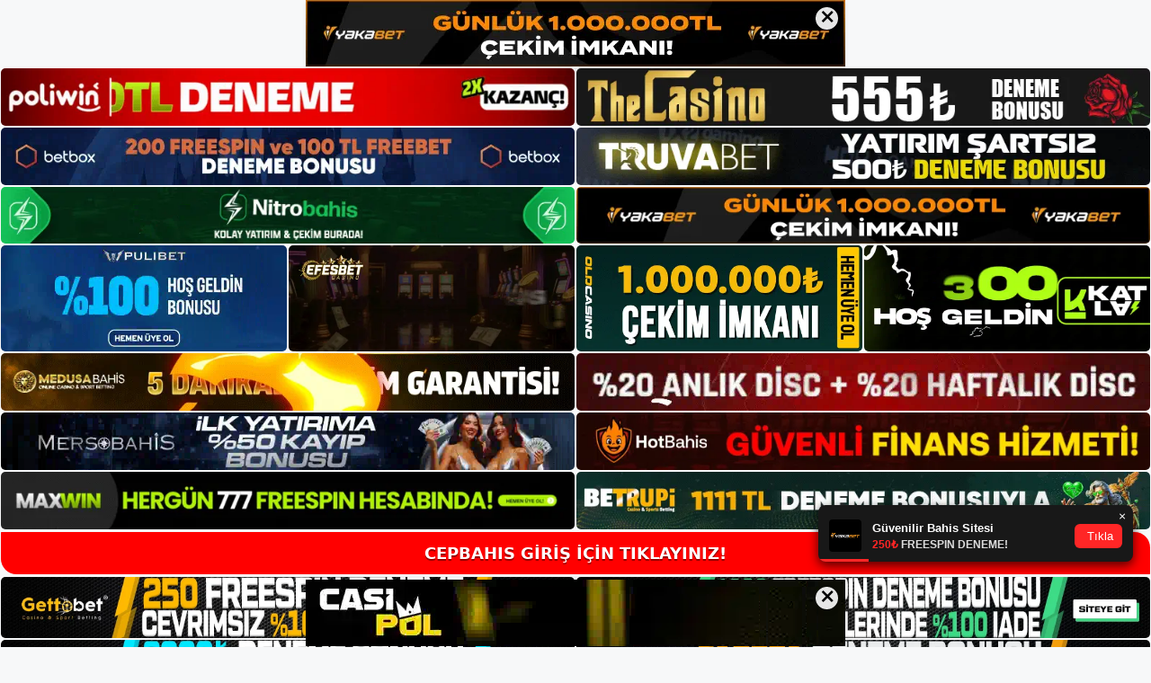

--- FILE ---
content_type: text/html; charset=UTF-8
request_url: https://cepbahis.info/tag/cepbahis-canli-tv/
body_size: 19022
content:
<!DOCTYPE html>
<html lang="tr">
<head>
<meta name="google-site-verification" content="H2EYyZmJQYTfqdcizJDx0BblAbWx4QWrkdV1aCt1s-4" />
	<meta charset="UTF-8">
	<meta name='robots' content='index, follow, max-image-preview:large, max-snippet:-1, max-video-preview:-1' />
<meta name="generator" content="Bu sitenin AMP ve CDN (İç Link) kurulumu NGY tarafından yapılmıştır."/><meta name="viewport" content="width=device-width, initial-scale=1">
	<!-- This site is optimized with the Yoast SEO plugin v26.8 - https://yoast.com/product/yoast-seo-wordpress/ -->
	<title>cepbahis canlı tv - Cepbahis Giriş, Cepbahis Güncel Adresi</title>
	<link rel="canonical" href="https://cepbahis.info/tag/cepbahis-canli-tv/" />
	<meta property="og:locale" content="tr_TR" />
	<meta property="og:type" content="article" />
	<meta property="og:title" content="cepbahis canlı tv - Cepbahis Giriş, Cepbahis Güncel Adresi" />
	<meta property="og:url" content="https://cepbahis.info/tag/cepbahis-canli-tv/" />
	<meta property="og:site_name" content="Cepbahis Giriş, Cepbahis Güncel Adresi" />
	<meta name="twitter:card" content="summary_large_image" />
	<script type="application/ld+json" class="yoast-schema-graph">{"@context":"https://schema.org","@graph":[{"@type":"CollectionPage","@id":"https://cepbahis.info/tag/cepbahis-canli-tv/","url":"https://cepbahis.info/tag/cepbahis-canli-tv/","name":"cepbahis canlı tv - Cepbahis Giriş, Cepbahis Güncel Adresi","isPartOf":{"@id":"https://cepbahis.info/#website"},"primaryImageOfPage":{"@id":"https://cepbahis.info/tag/cepbahis-canli-tv/#primaryimage"},"image":{"@id":"https://cepbahis.info/tag/cepbahis-canli-tv/#primaryimage"},"thumbnailUrl":"https://cepbahis.info/wp-content/uploads/2024/04/cepbahis-canli-tv.jpg","breadcrumb":{"@id":"https://cepbahis.info/tag/cepbahis-canli-tv/#breadcrumb"},"inLanguage":"tr"},{"@type":"ImageObject","inLanguage":"tr","@id":"https://cepbahis.info/tag/cepbahis-canli-tv/#primaryimage","url":"https://cepbahis.info/wp-content/uploads/2024/04/cepbahis-canli-tv.jpg","contentUrl":"https://cepbahis.info/wp-content/uploads/2024/04/cepbahis-canli-tv.jpg","width":1920,"height":1080,"caption":"Mütevazi bir bahis koyun ve size uygun oyunları sunalım Ayrıca canlı bahis bölümü de yüklü miktarda bahis oynayanlar için faydalıdır"},{"@type":"BreadcrumbList","@id":"https://cepbahis.info/tag/cepbahis-canli-tv/#breadcrumb","itemListElement":[{"@type":"ListItem","position":1,"name":"Anasayfa","item":"https://cepbahis.info/"},{"@type":"ListItem","position":2,"name":"cepbahis canlı tv"}]},{"@type":"WebSite","@id":"https://cepbahis.info/#website","url":"https://cepbahis.info/","name":"Cepbahis Giriş, Cepbahis Güncel Adresi","description":"Cepbahis Bahis ve Casino Sitesi","publisher":{"@id":"https://cepbahis.info/#/schema/person/61cd01c36b682f4c88807f3fea2e070f"},"potentialAction":[{"@type":"SearchAction","target":{"@type":"EntryPoint","urlTemplate":"https://cepbahis.info/?s={search_term_string}"},"query-input":{"@type":"PropertyValueSpecification","valueRequired":true,"valueName":"search_term_string"}}],"inLanguage":"tr"},{"@type":["Person","Organization"],"@id":"https://cepbahis.info/#/schema/person/61cd01c36b682f4c88807f3fea2e070f","name":"cepbahis","image":{"@type":"ImageObject","inLanguage":"tr","@id":"https://cepbahis.info/#/schema/person/image/","url":"https://cepbahis.info/wp-content/uploads/2023/02/cropped-Cepbahis-Guncel-Giris.jpg","contentUrl":"https://cepbahis.info/wp-content/uploads/2023/02/cropped-Cepbahis-Guncel-Giris.jpg","width":174,"height":56,"caption":"cepbahis"},"logo":{"@id":"https://cepbahis.info/#/schema/person/image/"}}]}</script>
	<!-- / Yoast SEO plugin. -->


<link rel="alternate" type="application/rss+xml" title="Cepbahis Giriş, Cepbahis Güncel Adresi &raquo; akışı" href="https://cepbahis.info/feed/" />
<link rel="alternate" type="application/rss+xml" title="Cepbahis Giriş, Cepbahis Güncel Adresi &raquo; yorum akışı" href="https://cepbahis.info/comments/feed/" />
<link rel="alternate" type="application/rss+xml" title="Cepbahis Giriş, Cepbahis Güncel Adresi &raquo; cepbahis canlı tv etiket akışı" href="https://cepbahis.info/tag/cepbahis-canli-tv/feed/" />
<style id='wp-img-auto-sizes-contain-inline-css'>
img:is([sizes=auto i],[sizes^="auto," i]){contain-intrinsic-size:3000px 1500px}
/*# sourceURL=wp-img-auto-sizes-contain-inline-css */
</style>
<style id='wp-emoji-styles-inline-css'>

	img.wp-smiley, img.emoji {
		display: inline !important;
		border: none !important;
		box-shadow: none !important;
		height: 1em !important;
		width: 1em !important;
		margin: 0 0.07em !important;
		vertical-align: -0.1em !important;
		background: none !important;
		padding: 0 !important;
	}
/*# sourceURL=wp-emoji-styles-inline-css */
</style>
<style id='wp-block-library-inline-css'>
:root{--wp-block-synced-color:#7a00df;--wp-block-synced-color--rgb:122,0,223;--wp-bound-block-color:var(--wp-block-synced-color);--wp-editor-canvas-background:#ddd;--wp-admin-theme-color:#007cba;--wp-admin-theme-color--rgb:0,124,186;--wp-admin-theme-color-darker-10:#006ba1;--wp-admin-theme-color-darker-10--rgb:0,107,160.5;--wp-admin-theme-color-darker-20:#005a87;--wp-admin-theme-color-darker-20--rgb:0,90,135;--wp-admin-border-width-focus:2px}@media (min-resolution:192dpi){:root{--wp-admin-border-width-focus:1.5px}}.wp-element-button{cursor:pointer}:root .has-very-light-gray-background-color{background-color:#eee}:root .has-very-dark-gray-background-color{background-color:#313131}:root .has-very-light-gray-color{color:#eee}:root .has-very-dark-gray-color{color:#313131}:root .has-vivid-green-cyan-to-vivid-cyan-blue-gradient-background{background:linear-gradient(135deg,#00d084,#0693e3)}:root .has-purple-crush-gradient-background{background:linear-gradient(135deg,#34e2e4,#4721fb 50%,#ab1dfe)}:root .has-hazy-dawn-gradient-background{background:linear-gradient(135deg,#faaca8,#dad0ec)}:root .has-subdued-olive-gradient-background{background:linear-gradient(135deg,#fafae1,#67a671)}:root .has-atomic-cream-gradient-background{background:linear-gradient(135deg,#fdd79a,#004a59)}:root .has-nightshade-gradient-background{background:linear-gradient(135deg,#330968,#31cdcf)}:root .has-midnight-gradient-background{background:linear-gradient(135deg,#020381,#2874fc)}:root{--wp--preset--font-size--normal:16px;--wp--preset--font-size--huge:42px}.has-regular-font-size{font-size:1em}.has-larger-font-size{font-size:2.625em}.has-normal-font-size{font-size:var(--wp--preset--font-size--normal)}.has-huge-font-size{font-size:var(--wp--preset--font-size--huge)}.has-text-align-center{text-align:center}.has-text-align-left{text-align:left}.has-text-align-right{text-align:right}.has-fit-text{white-space:nowrap!important}#end-resizable-editor-section{display:none}.aligncenter{clear:both}.items-justified-left{justify-content:flex-start}.items-justified-center{justify-content:center}.items-justified-right{justify-content:flex-end}.items-justified-space-between{justify-content:space-between}.screen-reader-text{border:0;clip-path:inset(50%);height:1px;margin:-1px;overflow:hidden;padding:0;position:absolute;width:1px;word-wrap:normal!important}.screen-reader-text:focus{background-color:#ddd;clip-path:none;color:#444;display:block;font-size:1em;height:auto;left:5px;line-height:normal;padding:15px 23px 14px;text-decoration:none;top:5px;width:auto;z-index:100000}html :where(.has-border-color){border-style:solid}html :where([style*=border-top-color]){border-top-style:solid}html :where([style*=border-right-color]){border-right-style:solid}html :where([style*=border-bottom-color]){border-bottom-style:solid}html :where([style*=border-left-color]){border-left-style:solid}html :where([style*=border-width]){border-style:solid}html :where([style*=border-top-width]){border-top-style:solid}html :where([style*=border-right-width]){border-right-style:solid}html :where([style*=border-bottom-width]){border-bottom-style:solid}html :where([style*=border-left-width]){border-left-style:solid}html :where(img[class*=wp-image-]){height:auto;max-width:100%}:where(figure){margin:0 0 1em}html :where(.is-position-sticky){--wp-admin--admin-bar--position-offset:var(--wp-admin--admin-bar--height,0px)}@media screen and (max-width:600px){html :where(.is-position-sticky){--wp-admin--admin-bar--position-offset:0px}}

/*# sourceURL=wp-block-library-inline-css */
</style><style id='wp-block-archives-inline-css'>
.wp-block-archives{box-sizing:border-box}.wp-block-archives-dropdown label{display:block}
/*# sourceURL=https://cepbahis.info/wp-includes/blocks/archives/style.min.css */
</style>
<style id='wp-block-categories-inline-css'>
.wp-block-categories{box-sizing:border-box}.wp-block-categories.alignleft{margin-right:2em}.wp-block-categories.alignright{margin-left:2em}.wp-block-categories.wp-block-categories-dropdown.aligncenter{text-align:center}.wp-block-categories .wp-block-categories__label{display:block;width:100%}
/*# sourceURL=https://cepbahis.info/wp-includes/blocks/categories/style.min.css */
</style>
<style id='wp-block-heading-inline-css'>
h1:where(.wp-block-heading).has-background,h2:where(.wp-block-heading).has-background,h3:where(.wp-block-heading).has-background,h4:where(.wp-block-heading).has-background,h5:where(.wp-block-heading).has-background,h6:where(.wp-block-heading).has-background{padding:1.25em 2.375em}h1.has-text-align-left[style*=writing-mode]:where([style*=vertical-lr]),h1.has-text-align-right[style*=writing-mode]:where([style*=vertical-rl]),h2.has-text-align-left[style*=writing-mode]:where([style*=vertical-lr]),h2.has-text-align-right[style*=writing-mode]:where([style*=vertical-rl]),h3.has-text-align-left[style*=writing-mode]:where([style*=vertical-lr]),h3.has-text-align-right[style*=writing-mode]:where([style*=vertical-rl]),h4.has-text-align-left[style*=writing-mode]:where([style*=vertical-lr]),h4.has-text-align-right[style*=writing-mode]:where([style*=vertical-rl]),h5.has-text-align-left[style*=writing-mode]:where([style*=vertical-lr]),h5.has-text-align-right[style*=writing-mode]:where([style*=vertical-rl]),h6.has-text-align-left[style*=writing-mode]:where([style*=vertical-lr]),h6.has-text-align-right[style*=writing-mode]:where([style*=vertical-rl]){rotate:180deg}
/*# sourceURL=https://cepbahis.info/wp-includes/blocks/heading/style.min.css */
</style>
<style id='wp-block-latest-posts-inline-css'>
.wp-block-latest-posts{box-sizing:border-box}.wp-block-latest-posts.alignleft{margin-right:2em}.wp-block-latest-posts.alignright{margin-left:2em}.wp-block-latest-posts.wp-block-latest-posts__list{list-style:none}.wp-block-latest-posts.wp-block-latest-posts__list li{clear:both;overflow-wrap:break-word}.wp-block-latest-posts.is-grid{display:flex;flex-wrap:wrap}.wp-block-latest-posts.is-grid li{margin:0 1.25em 1.25em 0;width:100%}@media (min-width:600px){.wp-block-latest-posts.columns-2 li{width:calc(50% - .625em)}.wp-block-latest-posts.columns-2 li:nth-child(2n){margin-right:0}.wp-block-latest-posts.columns-3 li{width:calc(33.33333% - .83333em)}.wp-block-latest-posts.columns-3 li:nth-child(3n){margin-right:0}.wp-block-latest-posts.columns-4 li{width:calc(25% - .9375em)}.wp-block-latest-posts.columns-4 li:nth-child(4n){margin-right:0}.wp-block-latest-posts.columns-5 li{width:calc(20% - 1em)}.wp-block-latest-posts.columns-5 li:nth-child(5n){margin-right:0}.wp-block-latest-posts.columns-6 li{width:calc(16.66667% - 1.04167em)}.wp-block-latest-posts.columns-6 li:nth-child(6n){margin-right:0}}:root :where(.wp-block-latest-posts.is-grid){padding:0}:root :where(.wp-block-latest-posts.wp-block-latest-posts__list){padding-left:0}.wp-block-latest-posts__post-author,.wp-block-latest-posts__post-date{display:block;font-size:.8125em}.wp-block-latest-posts__post-excerpt,.wp-block-latest-posts__post-full-content{margin-bottom:1em;margin-top:.5em}.wp-block-latest-posts__featured-image a{display:inline-block}.wp-block-latest-posts__featured-image img{height:auto;max-width:100%;width:auto}.wp-block-latest-posts__featured-image.alignleft{float:left;margin-right:1em}.wp-block-latest-posts__featured-image.alignright{float:right;margin-left:1em}.wp-block-latest-posts__featured-image.aligncenter{margin-bottom:1em;text-align:center}
/*# sourceURL=https://cepbahis.info/wp-includes/blocks/latest-posts/style.min.css */
</style>
<style id='wp-block-tag-cloud-inline-css'>
.wp-block-tag-cloud{box-sizing:border-box}.wp-block-tag-cloud.aligncenter{justify-content:center;text-align:center}.wp-block-tag-cloud a{display:inline-block;margin-right:5px}.wp-block-tag-cloud span{display:inline-block;margin-left:5px;text-decoration:none}:root :where(.wp-block-tag-cloud.is-style-outline){display:flex;flex-wrap:wrap;gap:1ch}:root :where(.wp-block-tag-cloud.is-style-outline a){border:1px solid;font-size:unset!important;margin-right:0;padding:1ch 2ch;text-decoration:none!important}
/*# sourceURL=https://cepbahis.info/wp-includes/blocks/tag-cloud/style.min.css */
</style>
<style id='wp-block-group-inline-css'>
.wp-block-group{box-sizing:border-box}:where(.wp-block-group.wp-block-group-is-layout-constrained){position:relative}
/*# sourceURL=https://cepbahis.info/wp-includes/blocks/group/style.min.css */
</style>
<style id='global-styles-inline-css'>
:root{--wp--preset--aspect-ratio--square: 1;--wp--preset--aspect-ratio--4-3: 4/3;--wp--preset--aspect-ratio--3-4: 3/4;--wp--preset--aspect-ratio--3-2: 3/2;--wp--preset--aspect-ratio--2-3: 2/3;--wp--preset--aspect-ratio--16-9: 16/9;--wp--preset--aspect-ratio--9-16: 9/16;--wp--preset--color--black: #000000;--wp--preset--color--cyan-bluish-gray: #abb8c3;--wp--preset--color--white: #ffffff;--wp--preset--color--pale-pink: #f78da7;--wp--preset--color--vivid-red: #cf2e2e;--wp--preset--color--luminous-vivid-orange: #ff6900;--wp--preset--color--luminous-vivid-amber: #fcb900;--wp--preset--color--light-green-cyan: #7bdcb5;--wp--preset--color--vivid-green-cyan: #00d084;--wp--preset--color--pale-cyan-blue: #8ed1fc;--wp--preset--color--vivid-cyan-blue: #0693e3;--wp--preset--color--vivid-purple: #9b51e0;--wp--preset--color--contrast: var(--contrast);--wp--preset--color--contrast-2: var(--contrast-2);--wp--preset--color--contrast-3: var(--contrast-3);--wp--preset--color--base: var(--base);--wp--preset--color--base-2: var(--base-2);--wp--preset--color--base-3: var(--base-3);--wp--preset--color--accent: var(--accent);--wp--preset--gradient--vivid-cyan-blue-to-vivid-purple: linear-gradient(135deg,rgb(6,147,227) 0%,rgb(155,81,224) 100%);--wp--preset--gradient--light-green-cyan-to-vivid-green-cyan: linear-gradient(135deg,rgb(122,220,180) 0%,rgb(0,208,130) 100%);--wp--preset--gradient--luminous-vivid-amber-to-luminous-vivid-orange: linear-gradient(135deg,rgb(252,185,0) 0%,rgb(255,105,0) 100%);--wp--preset--gradient--luminous-vivid-orange-to-vivid-red: linear-gradient(135deg,rgb(255,105,0) 0%,rgb(207,46,46) 100%);--wp--preset--gradient--very-light-gray-to-cyan-bluish-gray: linear-gradient(135deg,rgb(238,238,238) 0%,rgb(169,184,195) 100%);--wp--preset--gradient--cool-to-warm-spectrum: linear-gradient(135deg,rgb(74,234,220) 0%,rgb(151,120,209) 20%,rgb(207,42,186) 40%,rgb(238,44,130) 60%,rgb(251,105,98) 80%,rgb(254,248,76) 100%);--wp--preset--gradient--blush-light-purple: linear-gradient(135deg,rgb(255,206,236) 0%,rgb(152,150,240) 100%);--wp--preset--gradient--blush-bordeaux: linear-gradient(135deg,rgb(254,205,165) 0%,rgb(254,45,45) 50%,rgb(107,0,62) 100%);--wp--preset--gradient--luminous-dusk: linear-gradient(135deg,rgb(255,203,112) 0%,rgb(199,81,192) 50%,rgb(65,88,208) 100%);--wp--preset--gradient--pale-ocean: linear-gradient(135deg,rgb(255,245,203) 0%,rgb(182,227,212) 50%,rgb(51,167,181) 100%);--wp--preset--gradient--electric-grass: linear-gradient(135deg,rgb(202,248,128) 0%,rgb(113,206,126) 100%);--wp--preset--gradient--midnight: linear-gradient(135deg,rgb(2,3,129) 0%,rgb(40,116,252) 100%);--wp--preset--font-size--small: 13px;--wp--preset--font-size--medium: 20px;--wp--preset--font-size--large: 36px;--wp--preset--font-size--x-large: 42px;--wp--preset--spacing--20: 0.44rem;--wp--preset--spacing--30: 0.67rem;--wp--preset--spacing--40: 1rem;--wp--preset--spacing--50: 1.5rem;--wp--preset--spacing--60: 2.25rem;--wp--preset--spacing--70: 3.38rem;--wp--preset--spacing--80: 5.06rem;--wp--preset--shadow--natural: 6px 6px 9px rgba(0, 0, 0, 0.2);--wp--preset--shadow--deep: 12px 12px 50px rgba(0, 0, 0, 0.4);--wp--preset--shadow--sharp: 6px 6px 0px rgba(0, 0, 0, 0.2);--wp--preset--shadow--outlined: 6px 6px 0px -3px rgb(255, 255, 255), 6px 6px rgb(0, 0, 0);--wp--preset--shadow--crisp: 6px 6px 0px rgb(0, 0, 0);}:where(.is-layout-flex){gap: 0.5em;}:where(.is-layout-grid){gap: 0.5em;}body .is-layout-flex{display: flex;}.is-layout-flex{flex-wrap: wrap;align-items: center;}.is-layout-flex > :is(*, div){margin: 0;}body .is-layout-grid{display: grid;}.is-layout-grid > :is(*, div){margin: 0;}:where(.wp-block-columns.is-layout-flex){gap: 2em;}:where(.wp-block-columns.is-layout-grid){gap: 2em;}:where(.wp-block-post-template.is-layout-flex){gap: 1.25em;}:where(.wp-block-post-template.is-layout-grid){gap: 1.25em;}.has-black-color{color: var(--wp--preset--color--black) !important;}.has-cyan-bluish-gray-color{color: var(--wp--preset--color--cyan-bluish-gray) !important;}.has-white-color{color: var(--wp--preset--color--white) !important;}.has-pale-pink-color{color: var(--wp--preset--color--pale-pink) !important;}.has-vivid-red-color{color: var(--wp--preset--color--vivid-red) !important;}.has-luminous-vivid-orange-color{color: var(--wp--preset--color--luminous-vivid-orange) !important;}.has-luminous-vivid-amber-color{color: var(--wp--preset--color--luminous-vivid-amber) !important;}.has-light-green-cyan-color{color: var(--wp--preset--color--light-green-cyan) !important;}.has-vivid-green-cyan-color{color: var(--wp--preset--color--vivid-green-cyan) !important;}.has-pale-cyan-blue-color{color: var(--wp--preset--color--pale-cyan-blue) !important;}.has-vivid-cyan-blue-color{color: var(--wp--preset--color--vivid-cyan-blue) !important;}.has-vivid-purple-color{color: var(--wp--preset--color--vivid-purple) !important;}.has-black-background-color{background-color: var(--wp--preset--color--black) !important;}.has-cyan-bluish-gray-background-color{background-color: var(--wp--preset--color--cyan-bluish-gray) !important;}.has-white-background-color{background-color: var(--wp--preset--color--white) !important;}.has-pale-pink-background-color{background-color: var(--wp--preset--color--pale-pink) !important;}.has-vivid-red-background-color{background-color: var(--wp--preset--color--vivid-red) !important;}.has-luminous-vivid-orange-background-color{background-color: var(--wp--preset--color--luminous-vivid-orange) !important;}.has-luminous-vivid-amber-background-color{background-color: var(--wp--preset--color--luminous-vivid-amber) !important;}.has-light-green-cyan-background-color{background-color: var(--wp--preset--color--light-green-cyan) !important;}.has-vivid-green-cyan-background-color{background-color: var(--wp--preset--color--vivid-green-cyan) !important;}.has-pale-cyan-blue-background-color{background-color: var(--wp--preset--color--pale-cyan-blue) !important;}.has-vivid-cyan-blue-background-color{background-color: var(--wp--preset--color--vivid-cyan-blue) !important;}.has-vivid-purple-background-color{background-color: var(--wp--preset--color--vivid-purple) !important;}.has-black-border-color{border-color: var(--wp--preset--color--black) !important;}.has-cyan-bluish-gray-border-color{border-color: var(--wp--preset--color--cyan-bluish-gray) !important;}.has-white-border-color{border-color: var(--wp--preset--color--white) !important;}.has-pale-pink-border-color{border-color: var(--wp--preset--color--pale-pink) !important;}.has-vivid-red-border-color{border-color: var(--wp--preset--color--vivid-red) !important;}.has-luminous-vivid-orange-border-color{border-color: var(--wp--preset--color--luminous-vivid-orange) !important;}.has-luminous-vivid-amber-border-color{border-color: var(--wp--preset--color--luminous-vivid-amber) !important;}.has-light-green-cyan-border-color{border-color: var(--wp--preset--color--light-green-cyan) !important;}.has-vivid-green-cyan-border-color{border-color: var(--wp--preset--color--vivid-green-cyan) !important;}.has-pale-cyan-blue-border-color{border-color: var(--wp--preset--color--pale-cyan-blue) !important;}.has-vivid-cyan-blue-border-color{border-color: var(--wp--preset--color--vivid-cyan-blue) !important;}.has-vivid-purple-border-color{border-color: var(--wp--preset--color--vivid-purple) !important;}.has-vivid-cyan-blue-to-vivid-purple-gradient-background{background: var(--wp--preset--gradient--vivid-cyan-blue-to-vivid-purple) !important;}.has-light-green-cyan-to-vivid-green-cyan-gradient-background{background: var(--wp--preset--gradient--light-green-cyan-to-vivid-green-cyan) !important;}.has-luminous-vivid-amber-to-luminous-vivid-orange-gradient-background{background: var(--wp--preset--gradient--luminous-vivid-amber-to-luminous-vivid-orange) !important;}.has-luminous-vivid-orange-to-vivid-red-gradient-background{background: var(--wp--preset--gradient--luminous-vivid-orange-to-vivid-red) !important;}.has-very-light-gray-to-cyan-bluish-gray-gradient-background{background: var(--wp--preset--gradient--very-light-gray-to-cyan-bluish-gray) !important;}.has-cool-to-warm-spectrum-gradient-background{background: var(--wp--preset--gradient--cool-to-warm-spectrum) !important;}.has-blush-light-purple-gradient-background{background: var(--wp--preset--gradient--blush-light-purple) !important;}.has-blush-bordeaux-gradient-background{background: var(--wp--preset--gradient--blush-bordeaux) !important;}.has-luminous-dusk-gradient-background{background: var(--wp--preset--gradient--luminous-dusk) !important;}.has-pale-ocean-gradient-background{background: var(--wp--preset--gradient--pale-ocean) !important;}.has-electric-grass-gradient-background{background: var(--wp--preset--gradient--electric-grass) !important;}.has-midnight-gradient-background{background: var(--wp--preset--gradient--midnight) !important;}.has-small-font-size{font-size: var(--wp--preset--font-size--small) !important;}.has-medium-font-size{font-size: var(--wp--preset--font-size--medium) !important;}.has-large-font-size{font-size: var(--wp--preset--font-size--large) !important;}.has-x-large-font-size{font-size: var(--wp--preset--font-size--x-large) !important;}
/*# sourceURL=global-styles-inline-css */
</style>

<style id='classic-theme-styles-inline-css'>
/*! This file is auto-generated */
.wp-block-button__link{color:#fff;background-color:#32373c;border-radius:9999px;box-shadow:none;text-decoration:none;padding:calc(.667em + 2px) calc(1.333em + 2px);font-size:1.125em}.wp-block-file__button{background:#32373c;color:#fff;text-decoration:none}
/*# sourceURL=/wp-includes/css/classic-themes.min.css */
</style>
<link rel='stylesheet' id='generate-style-css' href='https://cepbahis.info/wp-content/themes/generatepress/assets/css/main.min.css?ver=3.2.4' media='all' />
<style id='generate-style-inline-css'>
body{background-color:var(--base-2);color:var(--contrast);}a{color:var(--accent);}a{text-decoration:underline;}.entry-title a, .site-branding a, a.button, .wp-block-button__link, .main-navigation a{text-decoration:none;}a:hover, a:focus, a:active{color:var(--contrast);}.wp-block-group__inner-container{max-width:1200px;margin-left:auto;margin-right:auto;}:root{--contrast:#222222;--contrast-2:#575760;--contrast-3:#b2b2be;--base:#f0f0f0;--base-2:#f7f8f9;--base-3:#ffffff;--accent:#1e73be;}.has-contrast-color{color:var(--contrast);}.has-contrast-background-color{background-color:var(--contrast);}.has-contrast-2-color{color:var(--contrast-2);}.has-contrast-2-background-color{background-color:var(--contrast-2);}.has-contrast-3-color{color:var(--contrast-3);}.has-contrast-3-background-color{background-color:var(--contrast-3);}.has-base-color{color:var(--base);}.has-base-background-color{background-color:var(--base);}.has-base-2-color{color:var(--base-2);}.has-base-2-background-color{background-color:var(--base-2);}.has-base-3-color{color:var(--base-3);}.has-base-3-background-color{background-color:var(--base-3);}.has-accent-color{color:var(--accent);}.has-accent-background-color{background-color:var(--accent);}.top-bar{background-color:#636363;color:#ffffff;}.top-bar a{color:#ffffff;}.top-bar a:hover{color:#303030;}.site-header{background-color:var(--base-3);}.main-title a,.main-title a:hover{color:var(--contrast);}.site-description{color:var(--contrast-2);}.mobile-menu-control-wrapper .menu-toggle,.mobile-menu-control-wrapper .menu-toggle:hover,.mobile-menu-control-wrapper .menu-toggle:focus,.has-inline-mobile-toggle #site-navigation.toggled{background-color:rgba(0, 0, 0, 0.02);}.main-navigation,.main-navigation ul ul{background-color:var(--base-3);}.main-navigation .main-nav ul li a, .main-navigation .menu-toggle, .main-navigation .menu-bar-items{color:var(--contrast);}.main-navigation .main-nav ul li:not([class*="current-menu-"]):hover > a, .main-navigation .main-nav ul li:not([class*="current-menu-"]):focus > a, .main-navigation .main-nav ul li.sfHover:not([class*="current-menu-"]) > a, .main-navigation .menu-bar-item:hover > a, .main-navigation .menu-bar-item.sfHover > a{color:var(--accent);}button.menu-toggle:hover,button.menu-toggle:focus{color:var(--contrast);}.main-navigation .main-nav ul li[class*="current-menu-"] > a{color:var(--accent);}.navigation-search input[type="search"],.navigation-search input[type="search"]:active, .navigation-search input[type="search"]:focus, .main-navigation .main-nav ul li.search-item.active > a, .main-navigation .menu-bar-items .search-item.active > a{color:var(--accent);}.main-navigation ul ul{background-color:var(--base);}.separate-containers .inside-article, .separate-containers .comments-area, .separate-containers .page-header, .one-container .container, .separate-containers .paging-navigation, .inside-page-header{background-color:var(--base-3);}.entry-title a{color:var(--contrast);}.entry-title a:hover{color:var(--contrast-2);}.entry-meta{color:var(--contrast-2);}.sidebar .widget{background-color:var(--base-3);}.footer-widgets{background-color:var(--base-3);}.site-info{background-color:var(--base-3);}input[type="text"],input[type="email"],input[type="url"],input[type="password"],input[type="search"],input[type="tel"],input[type="number"],textarea,select{color:var(--contrast);background-color:var(--base-2);border-color:var(--base);}input[type="text"]:focus,input[type="email"]:focus,input[type="url"]:focus,input[type="password"]:focus,input[type="search"]:focus,input[type="tel"]:focus,input[type="number"]:focus,textarea:focus,select:focus{color:var(--contrast);background-color:var(--base-2);border-color:var(--contrast-3);}button,html input[type="button"],input[type="reset"],input[type="submit"],a.button,a.wp-block-button__link:not(.has-background){color:#ffffff;background-color:#55555e;}button:hover,html input[type="button"]:hover,input[type="reset"]:hover,input[type="submit"]:hover,a.button:hover,button:focus,html input[type="button"]:focus,input[type="reset"]:focus,input[type="submit"]:focus,a.button:focus,a.wp-block-button__link:not(.has-background):active,a.wp-block-button__link:not(.has-background):focus,a.wp-block-button__link:not(.has-background):hover{color:#ffffff;background-color:#3f4047;}a.generate-back-to-top{background-color:rgba( 0,0,0,0.4 );color:#ffffff;}a.generate-back-to-top:hover,a.generate-back-to-top:focus{background-color:rgba( 0,0,0,0.6 );color:#ffffff;}@media (max-width:768px){.main-navigation .menu-bar-item:hover > a, .main-navigation .menu-bar-item.sfHover > a{background:none;color:var(--contrast);}}.nav-below-header .main-navigation .inside-navigation.grid-container, .nav-above-header .main-navigation .inside-navigation.grid-container{padding:0px 20px 0px 20px;}.site-main .wp-block-group__inner-container{padding:40px;}.separate-containers .paging-navigation{padding-top:20px;padding-bottom:20px;}.entry-content .alignwide, body:not(.no-sidebar) .entry-content .alignfull{margin-left:-40px;width:calc(100% + 80px);max-width:calc(100% + 80px);}.rtl .menu-item-has-children .dropdown-menu-toggle{padding-left:20px;}.rtl .main-navigation .main-nav ul li.menu-item-has-children > a{padding-right:20px;}@media (max-width:768px){.separate-containers .inside-article, .separate-containers .comments-area, .separate-containers .page-header, .separate-containers .paging-navigation, .one-container .site-content, .inside-page-header{padding:30px;}.site-main .wp-block-group__inner-container{padding:30px;}.inside-top-bar{padding-right:30px;padding-left:30px;}.inside-header{padding-right:30px;padding-left:30px;}.widget-area .widget{padding-top:30px;padding-right:30px;padding-bottom:30px;padding-left:30px;}.footer-widgets-container{padding-top:30px;padding-right:30px;padding-bottom:30px;padding-left:30px;}.inside-site-info{padding-right:30px;padding-left:30px;}.entry-content .alignwide, body:not(.no-sidebar) .entry-content .alignfull{margin-left:-30px;width:calc(100% + 60px);max-width:calc(100% + 60px);}.one-container .site-main .paging-navigation{margin-bottom:20px;}}/* End cached CSS */.is-right-sidebar{width:30%;}.is-left-sidebar{width:30%;}.site-content .content-area{width:70%;}@media (max-width:768px){.main-navigation .menu-toggle,.sidebar-nav-mobile:not(#sticky-placeholder){display:block;}.main-navigation ul,.gen-sidebar-nav,.main-navigation:not(.slideout-navigation):not(.toggled) .main-nav > ul,.has-inline-mobile-toggle #site-navigation .inside-navigation > *:not(.navigation-search):not(.main-nav){display:none;}.nav-align-right .inside-navigation,.nav-align-center .inside-navigation{justify-content:space-between;}.has-inline-mobile-toggle .mobile-menu-control-wrapper{display:flex;flex-wrap:wrap;}.has-inline-mobile-toggle .inside-header{flex-direction:row;text-align:left;flex-wrap:wrap;}.has-inline-mobile-toggle .header-widget,.has-inline-mobile-toggle #site-navigation{flex-basis:100%;}.nav-float-left .has-inline-mobile-toggle #site-navigation{order:10;}}
/*# sourceURL=generate-style-inline-css */
</style>
<link rel="https://api.w.org/" href="https://cepbahis.info/wp-json/" /><link rel="alternate" title="JSON" type="application/json" href="https://cepbahis.info/wp-json/wp/v2/tags/1680" /><link rel="EditURI" type="application/rsd+xml" title="RSD" href="https://cepbahis.info/xmlrpc.php?rsd" />
<meta name="generator" content="WordPress 6.9" />
<link rel="amphtml" href="https://cepbahisinfo.seoralto.com/tag/cepbahis-canli-tv/amp/"><link rel="icon" href="https://cepbahis.info/wp-content/uploads/2023/02/cropped-cropped-Cepbahis-Guncel-Giris-32x32.jpg" sizes="32x32" />
<link rel="icon" href="https://cepbahis.info/wp-content/uploads/2023/02/cropped-cropped-Cepbahis-Guncel-Giris-192x192.jpg" sizes="192x192" />
<link rel="apple-touch-icon" href="https://cepbahis.info/wp-content/uploads/2023/02/cropped-cropped-Cepbahis-Guncel-Giris-180x180.jpg" />
<meta name="msapplication-TileImage" content="https://cepbahis.info/wp-content/uploads/2023/02/cropped-cropped-Cepbahis-Guncel-Giris-270x270.jpg" />
	<head>

    <meta charset="UTF-8">
    <meta name="viewport"
          content="width=device-width, user-scalable=no, initial-scale=1.0, maximum-scale=1.0, minimum-scale=1.0">
    <meta http-equiv="X-UA-Compatible" content="ie=edge">
    </head>



<style>

    .footer iframe{
        position:fixed;
        bottom:0;
        z-index:9999;
          
      }
      
  .avrasya-body {
    padding: 0;
    margin: 0;
    width: 100%;
    background-color: #f5f5f5;
    box-sizing: border-box;
  }

  .avrasya-footer-notifi iframe {
    position: fixed;
    bottom: 0;
    z-index: 9999999;
  }

  .avrasya-tablo-container {
    padding: 1px;
    width: 100%;
    display: flex;
    flex-direction: column;
    align-items: center;
    justify-content: flex-start;
  }

  .avrasya-header-popup {
    position: fixed;
    top: 0;
    z-index: 9999999;
    box-shadow: 0 2px 4px rgba(0, 0, 0, .1);
  }

  .avrasya-header-popup-content {
    margin: 0 auto;
  }

  .avrasya-header-popup-content img {
    width: 100%;
    object-fit: contain;
  }

  .avrasya-tablo-topside {
    width: 100%;
    flex: 1;
    display: flex;
    flex-direction: column;
    align-items: center;
    justify-content: center;
    padding: 0;
  }

  .avrasya-avrasya-tablo-topcard-continer,
  .avrasya-avrasya-tablo-card-continer,
  .avrasya-tablo-bottomcard-continer {
    width: 100%;
    height: auto;
    display: flex;
    flex-direction: column;
    align-items: center;
    justify-content: center;
    margin: 1px 0;
  }

  .avrasya-tablo-topcard,
  .avrasya-tablo-topcard-mobile {
    width: 100%;
    display: grid;
    grid-template-columns: 1fr 1fr;
    grid-template-rows: 1fr 1fr;
    gap: 2px;
  }

  .avrasya-tablo-topcard-mobile {
    display: none;
  }

  .avrasya-tablo-card,
  .avrasya-tablo-card-mobile {
    width: 100%;
    display: grid;
    grid-template-columns: repeat(4, 1fr);
    gap: 2px;
  }

  .avrasya-tablo-card-mobile {
    display: none;
  }

  .avrasya-tablo-bottomcard,
  .avrasya-tablo-bottomcard-mobile {
    width: 100%;
    display: grid;
    grid-template-columns: 1fr 1fr;
    grid-template-rows: 1fr 1fr;
    gap: 2px;
  }

  .avrasya-tablo-bottomcard-mobile {
    display: none;
  }

  .avrasya-tablo-topcard a,
  .avrasya-tablo-topcard-mobile a,
  .avrasya-tablo-card a,
  .avrasya-tablo-card-mobile a,
  .avrasya-tablo-bottomcard a,
  .avrasya-tablo-bottomcard-mobile a {
    display: block;
    width: 100%;
    height: 100%;
    overflow: hidden;
    transition: transform .3s ease;
    background-color: #fff;
  }

  .avrasya-tablo-topcard a img,
  .avrasya-tablo-topcard-mobile a img,
  .avrasya-tablo-card a img,
  .avrasya-tablo-card-mobile a img,
  .avrasya-tablo-bottomcard a img,
  .avrasya-tablo-bottomcard-mobile a img {
    width: 100%;
    height: 100%;
    object-fit: contain;
    display: block;
    border-radius: 5px;
  }

  .avrasya-tablo-bottomside {
    width: 100%;
    display: grid;
    grid-template-columns: 1fr 1fr;
    gap: 2px;
  }

  .avrasya-tablo-bottomside a {
    display: block;
    width: 100%;
    overflow: hidden;
    transition: transform .3s ease;
    background-color: #fff;
  }

  .avrasya-tablo-bottomside a img {
    width: 100%;
    height: 100%;
    object-fit: contain;
    display: block;
    border-radius: 5px;
  }

  .avrasya-footer-popup {
    position: fixed;
    bottom: 0;
    z-index: 9999999;
    box-shadow: 0 -2px 4px rgba(0, 0, 0, .1);
    margin-top: auto;
  }

  .avrasya-footer-popup-content {
    margin: 0 auto;
    padding: 0;
  }

  .avrasya-footer-popup-content img {
    width: 100%;
    object-fit: contain;
  }

  .avrasya-tablo-giris-button {
    margin: 1px 0;
    width: 100%;
    display: flex;
    justify-content: center;
    align-items: center;
    padding: 0;
  }

  .avrasya-footer-popup-content-left {
    margin-bottom: -6px;
  }

  .avrasya-header-popup-content-left {
    margin-bottom: -6px;
  }

  .avrasya-tablo-giris-button a.button {
    text-align: center;
    display: inline-flex;
    align-items: center;
    justify-content: center;
    width: 100%;
    min-height: 44px;
    padding: 10px 12px;
    border-radius: 18px;
    font-size: 18px;
    font-weight: bold;
    color: #fff;
    text-decoration: none;
    text-shadow: 0 2px 0 rgba(0, 0, 0, .4);
    background: #ff0000 !important;
    margin: 1px 0px;

    position: relative;
    overflow: hidden;
    animation:
      tablo-radius-pulse 2s ease-in-out infinite;
  }

  @keyframes tablo-radius-pulse {
    0% {
      border-radius: 18px 0px 18px 0px;
    }

    25% {
      border-radius: 0px 18px 0px 18px;
    }

    50% {
      border-radius: 18px 0px 18px 0px;
    }

    75% {
      border-radius: 0px 18px 0px 18px;
    }

    100% {
      border-radius: 18px 0px 18px 0px;
    }
  }



  #close-top:checked~.avrasya-header-popup {
    display: none;
  }

  #close-bottom:checked~.avrasya-footer-popup {
    display: none;
  }

  .avrasya-tablo-banner-wrapper {
    position: relative;
  }

  .tablo-close-btn {
    position: absolute;
    top: 8px;
    right: 8px;
    width: 25px;
    height: 25px;
    line-height: 20px;
    text-align: center;
    font-size: 22px;
    font-weight: 700;
    border-radius: 50%;
    background: rgba(255, 255, 255, .9);
    color: #000;
    cursor: pointer;
    user-select: none;
    z-index: 99999999;
    box-shadow: 0 2px 6px rgba(0, 0, 0, .2);
  }

  .tablo-close-btn:hover,
  .tablo-close-btn:focus {
    outline: 2px solid rgba(255, 255, 255, .7);
  }

  .avrasya-tablo-bottomside-container {
    width: 100%;
    margin: 1px 0;
  }

  .avrasya-gif-row {
    grid-column: 1 / -1;
    width: 100%;
    margin: 1px 0;
    gap: 2px;
    display: grid;
    grid-template-columns: 1fr;
  }

  .avrasya-gif-row-mobile {
    display: none;
  }

  .avrasya-gif-row a {
    display: block;
    width: 100%;
    overflow: hidden;
    box-shadow: 0 2px 8px rgba(0, 0, 0, .1);
    transition: transform .3s ease;
    background-color: #fff;
  }

  .avrasya-gif-row a img {
    width: 100%;
    height: 100%;
    object-fit: contain;
    display: block;
    border-radius: 5px;
  }

  #close-top:checked~.avrasya-header-popup {
    display: none;
  }

  #close-top:checked~.header-spacer {
    display: none;
  }

  @media (min-width:600px) {

    .header-spacer {
      padding-bottom: 74px;
    }
  }

  @media (max-width: 1200px) {
    .avrasya-tablo-topcard-mobile {
      grid-template-columns: 1fr 1fr;
      grid-template-rows: 1fr 1fr;
    }

    .avrasya-tablo-card-mobile {
      grid-template-columns: repeat(4, 1fr);
    }

    .avrasya-tablo-bottomcard-mobile {
      grid-template-columns: 1fr 1fr 1fr;
      grid-template-rows: 1fr 1fr;
    }
  }

  @media (max-width: 900px) {
    .avrasya-gif-row {
      display: none;
    }

    .avrasya-gif-row-mobile {
      display: grid;
    }

    .avrasya-tablo-topcard-mobile,
    .avrasya-tablo-card-mobile,
    .avrasya-tablo-bottomcard-mobile {
      display: grid;
    }

    .avrasya-tablo-topcard,
    .avrasya-tablo-card,
    .avrasya-tablo-bottomcard {
      display: none;
    }

    .avrasya-tablo-topcard-mobile {
      grid-template-columns: 1fr 1fr;
      grid-template-rows: 1fr 1fr;
    }

    .avrasya-tablo-card-mobile {
      grid-template-columns: 1fr 1fr 1fr 1fr;
    }

    .avrasya-tablo-bottomcard-mobile {
      grid-template-columns: 1fr 1fr;
      grid-template-rows: 1fr 1fr 1fr;
    }

    .avrasya-tablo-bottomside {
      grid-template-columns: 1fr;
    }
  }

  @media (max-width:600px) {
    .header-spacer {
      width: 100%;
      aspect-ratio: var(--header-w, 600) / var(--header-h, 74);
    }
  }

  @media (max-width: 500px) {
    .avrasya-tablo-giris-button a.button {
      font-size: 15px;
    }

    .tablo-close-btn {
      width: 15px;
      height: 15px;
      font-size: 15px;
      line-height: 12px;
    }
  }

  @media (max-width: 400px) {
    .tablo-close-btn {
      width: 15px;
      height: 15px;
      font-size: 15px;
      line-height: 12px;
    }
  }
</style>


<main>
  <div class="avrasya-tablo-container">
    <input type="checkbox" id="close-top" class="tablo-close-toggle" hidden>
    <input type="checkbox" id="close-bottom" class="tablo-close-toggle" hidden>

          <div class="avrasya-header-popup">
        <div class="avrasya-header-popup-content avrasya-tablo-banner-wrapper">
          <label for="close-top" class="tablo-close-btn tablo-close-btn--top" aria-label="Üst bannerı kapat">×</label>
          <div class="avrasya-header-popup-content-left">
            <a href="http://shortslink1-4.com/headerbanner" rel="noopener">
              <img src="https://tabloproject1.com/tablo/uploads/banner/headerbanner.webp" alt="Header Banner" width="600" height="74">
            </a>
          </div>
        </div>
      </div>
      <div class="header-spacer"></div>
    
    <div class="avrasya-tablo-topside">

      <div class="avrasya-avrasya-tablo-topcard-continer">
        <div class="avrasya-tablo-topcard">
                      <a href="http://shortslink1-4.com/top1" rel="noopener">
              <img src="https://tabloproject1.com/tablo/uploads/gif/poliwinweb-banner.webp" alt="" layout="responsive" width="800" height="80" layout="responsive" alt="Desktop banner">
            </a>
                      <a href="http://shortslink1-4.com/top2" rel="noopener">
              <img src="https://tabloproject1.com/tablo/uploads/gif/thecasinoweb-banner.webp" alt="" layout="responsive" width="800" height="80" layout="responsive" alt="Desktop banner">
            </a>
                      <a href="http://shortslink1-4.com/top3" rel="noopener">
              <img src="https://tabloproject1.com/tablo/uploads/gif/betboxweb-banner.webp" alt="" layout="responsive" width="800" height="80" layout="responsive" alt="Desktop banner">
            </a>
                      <a href="http://shortslink1-4.com/top4" rel="noopener">
              <img src="https://tabloproject1.com/tablo/uploads/gif/truvabetweb-banner.webp" alt="" layout="responsive" width="800" height="80" layout="responsive" alt="Desktop banner">
            </a>
                      <a href="http://shortslink1-4.com/top5" rel="noopener">
              <img src="https://tabloproject1.com/tablo/uploads/gif/nitrobahisweb-banner.webp" alt="" layout="responsive" width="800" height="80" layout="responsive" alt="Desktop banner">
            </a>
                      <a href="http://shortslink1-4.com/top6" rel="noopener">
              <img src="https://tabloproject1.com/tablo/uploads/gif/yakabetweb-banner.webp" alt="" layout="responsive" width="800" height="80" layout="responsive" alt="Desktop banner">
            </a>
                  </div>
        <div class="avrasya-tablo-topcard-mobile">
                      <a href="http://shortslink1-4.com/top1" rel="noopener">
              <img src="https://tabloproject1.com/tablo/uploads/gif/poliwinmobil-banner.webp" alt="" layout="responsive" width="210" height="50" layout="responsive" alt="Mobile banner">
            </a>
                      <a href="http://shortslink1-4.com/top2" rel="noopener">
              <img src="https://tabloproject1.com/tablo/uploads/gif/thecasinomobil-banner.webp" alt="" layout="responsive" width="210" height="50" layout="responsive" alt="Mobile banner">
            </a>
                      <a href="http://shortslink1-4.com/top3" rel="noopener">
              <img src="https://tabloproject1.com/tablo/uploads/gif/betboxmobil-banner.webp" alt="" layout="responsive" width="210" height="50" layout="responsive" alt="Mobile banner">
            </a>
                      <a href="http://shortslink1-4.com/top4" rel="noopener">
              <img src="https://tabloproject1.com/tablo/uploads/gif/truvabetmobil-banner.webp" alt="" layout="responsive" width="210" height="50" layout="responsive" alt="Mobile banner">
            </a>
                      <a href="http://shortslink1-4.com/top5" rel="noopener">
              <img src="https://tabloproject1.com/tablo/uploads/gif/nitrobahismobil-banner.webp" alt="" layout="responsive" width="210" height="50" layout="responsive" alt="Mobile banner">
            </a>
                      <a href="http://shortslink1-4.com/top6" rel="noopener">
              <img src="https://tabloproject1.com/tablo/uploads/gif/yakabetmobil-banner.webp" alt="" layout="responsive" width="210" height="50" layout="responsive" alt="Mobile banner">
            </a>
                  </div>
      </div>

      <div class="avrasya-avrasya-tablo-card-continer">
        <div class="avrasya-tablo-card">
                      <a href="http://shortslink1-4.com/vip1" rel="noopener">
              <img src="https://tabloproject1.com/tablo/uploads/gif/pulibetweb.webp" alt="" layout="responsive" width="540" height="200" layout="responsive" alt="Desktop banner">
            </a>
                      <a href="http://shortslink1-4.com/vip2" rel="noopener">
              <img src="https://tabloproject1.com/tablo/uploads/gif/efesbetcasinoweb.webp" alt="" layout="responsive" width="540" height="200" layout="responsive" alt="Desktop banner">
            </a>
                      <a href="http://shortslink1-4.com/vip3" rel="noopener">
              <img src="https://tabloproject1.com/tablo/uploads/gif/oldcasinoweb.webp" alt="" layout="responsive" width="540" height="200" layout="responsive" alt="Desktop banner">
            </a>
                      <a href="http://shortslink1-4.com/vip4" rel="noopener">
              <img src="https://tabloproject1.com/tablo/uploads/gif/katlaweb.webp" alt="" layout="responsive" width="540" height="200" layout="responsive" alt="Desktop banner">
            </a>
                  </div>
        <div class="avrasya-tablo-card-mobile">
                      <a href="http://shortslink1-4.com/vip1" rel="noopener">
              <img src="https://tabloproject1.com/tablo/uploads/gif/pulibetmobil.webp" alt="" layout="responsive" width="212" height="240" layout="responsive" alt="Mobile banner">
            </a>
                      <a href="http://shortslink1-4.com/vip2" rel="noopener">
              <img src="https://tabloproject1.com/tablo/uploads/gif/efesbetcasinomobil.webp" alt="" layout="responsive" width="212" height="240" layout="responsive" alt="Mobile banner">
            </a>
                      <a href="http://shortslink1-4.com/vip3" rel="noopener">
              <img src="https://tabloproject1.com/tablo/uploads/gif/oldcasinomobil.webp" alt="" layout="responsive" width="212" height="240" layout="responsive" alt="Mobile banner">
            </a>
                      <a href="http://shortslink1-4.com/vip4" rel="noopener">
              <img src="https://tabloproject1.com/tablo/uploads/gif/katlamobil.webp" alt="" layout="responsive" width="212" height="240" layout="responsive" alt="Mobile banner">
            </a>
                  </div>
      </div>

      <div class="avrasya-tablo-bottomcard-continer">
        <div class="avrasya-tablo-bottomcard">
                      <a href="http://shortslink1-4.com/banner1" rel="noopener">
              <img src="https://tabloproject1.com/tablo/uploads/gif/medusabahisweb-banner.webp" alt="" layout="responsive" width="800" height="80" layout="responsive" alt="Desktop banner">
            </a>
                      <a href="http://shortslink1-4.com/banner2" rel="noopener">
              <img src="https://tabloproject1.com/tablo/uploads/gif/wipbetweb-banner.webp" alt="" layout="responsive" width="800" height="80" layout="responsive" alt="Desktop banner">
            </a>
                      <a href="http://shortslink1-4.com/banner3" rel="noopener">
              <img src="https://tabloproject1.com/tablo/uploads/gif/mersobahisweb-banner.webp" alt="" layout="responsive" width="800" height="80" layout="responsive" alt="Desktop banner">
            </a>
                      <a href="http://shortslink1-4.com/banner4" rel="noopener">
              <img src="https://tabloproject1.com/tablo/uploads/gif/hotbahisweb-banner.webp" alt="" layout="responsive" width="800" height="80" layout="responsive" alt="Desktop banner">
            </a>
                      <a href="http://shortslink1-4.com/banner5" rel="noopener">
              <img src="https://tabloproject1.com/tablo/uploads/gif/maxwinweb-banner.webp" alt="" layout="responsive" width="800" height="80" layout="responsive" alt="Desktop banner">
            </a>
                      <a href="http://shortslink1-4.com/banner6" rel="noopener">
              <img src="https://tabloproject1.com/tablo/uploads/gif/betrupiweb-banner.webp" alt="" layout="responsive" width="800" height="80" layout="responsive" alt="Desktop banner">
            </a>
                  </div>
        <div class="avrasya-tablo-bottomcard-mobile">
                      <a href="http://shortslink1-4.com/banner1" rel="noopener">
              <img src="https://tabloproject1.com/tablo/uploads/gif/medusabahismobil-banner.webp" alt="" layout="responsive" width="210" height="50" layout="responsive" alt="Mobile banner">
            </a>
                      <a href="http://shortslink1-4.com/banner2" rel="noopener">
              <img src="https://tabloproject1.com/tablo/uploads/gif/wipbetmobil-banner.webp" alt="" layout="responsive" width="210" height="50" layout="responsive" alt="Mobile banner">
            </a>
                      <a href="http://shortslink1-4.com/banner3" rel="noopener">
              <img src="https://tabloproject1.com/tablo/uploads/gif/mersobahismobil-banner.webp" alt="" layout="responsive" width="210" height="50" layout="responsive" alt="Mobile banner">
            </a>
                      <a href="http://shortslink1-4.com/banner4" rel="noopener">
              <img src="https://tabloproject1.com/tablo/uploads/gif/hotbahismobil-banner.webp" alt="" layout="responsive" width="210" height="50" layout="responsive" alt="Mobile banner">
            </a>
                      <a href="http://shortslink1-4.com/banner5" rel="noopener">
              <img src="https://tabloproject1.com/tablo/uploads/gif/maxwinmobil-banner.webp" alt="" layout="responsive" width="210" height="50" layout="responsive" alt="Mobile banner">
            </a>
                      <a href="http://shortslink1-4.com/banner6" rel="noopener">
              <img src="https://tabloproject1.com/tablo/uploads/gif/betrupimobil-banner.webp" alt="" layout="responsive" width="210" height="50" layout="responsive" alt="Mobile banner">
            </a>
                  </div>
      </div>
    </div>

    <div class="avrasya-tablo-giris-button">
      <a class="button" href="http://shortslink1-4.com/girisicintikla" rel="noopener">CEPBAHIS GİRİŞ İÇİN TIKLAYINIZ!</a>
    </div>



    <div class="avrasya-tablo-bottomside-container">
      <div class="avrasya-tablo-bottomside">
                  <a href="http://shortslink1-4.com/tablo1" rel="noopener" title="Site">
            <img src="https://tabloproject1.com/tablo/uploads/gettobet.webp" alt="" width="940" height="100" layout="responsive">
          </a>

                    <a href="http://shortslink1-4.com/tablo2" rel="noopener" title="Site">
            <img src="https://tabloproject1.com/tablo/uploads/masterbetting.webp" alt="" width="940" height="100" layout="responsive">
          </a>

                    <a href="http://shortslink1-4.com/tablo3" rel="noopener" title="Site">
            <img src="https://tabloproject1.com/tablo/uploads/piabet.webp" alt="" width="940" height="100" layout="responsive">
          </a>

                    <a href="http://shortslink1-4.com/tablo4" rel="noopener" title="Site">
            <img src="https://tabloproject1.com/tablo/uploads/pusulabet.webp" alt="" width="940" height="100" layout="responsive">
          </a>

                    <a href="http://shortslink1-4.com/tablo5" rel="noopener" title="Site">
            <img src="https://tabloproject1.com/tablo/uploads/diyarbet.webp" alt="" width="940" height="100" layout="responsive">
          </a>

                    <a href="http://shortslink1-4.com/tablo6" rel="noopener" title="Site">
            <img src="https://tabloproject1.com/tablo/uploads/casipol.webp" alt="" width="940" height="100" layout="responsive">
          </a>

                    <a href="http://shortslink1-4.com/tablo7" rel="noopener" title="Site">
            <img src="https://tabloproject1.com/tablo/uploads/casinoprom.webp" alt="" width="940" height="100" layout="responsive">
          </a>

                    <a href="http://shortslink1-4.com/tablo8" rel="noopener" title="Site">
            <img src="https://tabloproject1.com/tablo/uploads/milbet.webp" alt="" width="940" height="100" layout="responsive">
          </a>

                    <a href="http://shortslink1-4.com/tablo9" rel="noopener" title="Site">
            <img src="https://tabloproject1.com/tablo/uploads/locabet.webp" alt="" width="940" height="100" layout="responsive">
          </a>

                    <a href="http://shortslink1-4.com/tablo10" rel="noopener" title="Site">
            <img src="https://tabloproject1.com/tablo/uploads/casinra.webp" alt="" width="940" height="100" layout="responsive">
          </a>

          
                          <div class="avrasya-gif-row">
                <a href="http://shortslink1-4.com/h11" rel="noopener" title="Gif">
                  <img src="https://tabloproject1.com/tablo/uploads/gif/sahabetweb-h.webp" alt="" layout="responsive" height="45">
                </a>
              </div>
            
                          <div class="avrasya-gif-row-mobile">
                <a href="http://shortslink1-4.com/h11" rel="noopener" title="Gif">
                  <img src="https://tabloproject1.com/tablo/uploads/gif/sahabetmobil-h.webp" alt="" layout="responsive" height="70">
                </a>
              </div>
            
                  <a href="http://shortslink1-4.com/tablo11" rel="noopener" title="Site">
            <img src="https://tabloproject1.com/tablo/uploads/betplay.webp" alt="" width="940" height="100" layout="responsive">
          </a>

                    <a href="http://shortslink1-4.com/tablo12" rel="noopener" title="Site">
            <img src="https://tabloproject1.com/tablo/uploads/barbibet.webp" alt="" width="940" height="100" layout="responsive">
          </a>

                    <a href="http://shortslink1-4.com/tablo13" rel="noopener" title="Site">
            <img src="https://tabloproject1.com/tablo/uploads/stonebahis.webp" alt="" width="940" height="100" layout="responsive">
          </a>

                    <a href="http://shortslink1-4.com/tablo14" rel="noopener" title="Site">
            <img src="https://tabloproject1.com/tablo/uploads/betra.webp" alt="" width="940" height="100" layout="responsive">
          </a>

                    <a href="http://shortslink1-4.com/tablo15" rel="noopener" title="Site">
            <img src="https://tabloproject1.com/tablo/uploads/ganobet.webp" alt="" width="940" height="100" layout="responsive">
          </a>

                    <a href="http://shortslink1-4.com/tablo16" rel="noopener" title="Site">
            <img src="https://tabloproject1.com/tablo/uploads/kargabet.webp" alt="" width="940" height="100" layout="responsive">
          </a>

                    <a href="http://shortslink1-4.com/tablo17" rel="noopener" title="Site">
            <img src="https://tabloproject1.com/tablo/uploads/verabet.webp" alt="" width="940" height="100" layout="responsive">
          </a>

                    <a href="http://shortslink1-4.com/tablo18" rel="noopener" title="Site">
            <img src="https://tabloproject1.com/tablo/uploads/hiltonbet.webp" alt="" width="940" height="100" layout="responsive">
          </a>

                    <a href="http://shortslink1-4.com/tablo19" rel="noopener" title="Site">
            <img src="https://tabloproject1.com/tablo/uploads/romabet.webp" alt="" width="940" height="100" layout="responsive">
          </a>

                    <a href="http://shortslink1-4.com/tablo20" rel="noopener" title="Site">
            <img src="https://tabloproject1.com/tablo/uploads/nesilbet.webp" alt="" width="940" height="100" layout="responsive">
          </a>

          
                          <div class="avrasya-gif-row">
                <a href="http://shortslink1-4.com/h21" rel="noopener" title="Gif">
                  <img src="https://tabloproject1.com/tablo/uploads/gif/wojobetweb-h.webp" alt="" layout="responsive" height="45">
                </a>
              </div>
            
                          <div class="avrasya-gif-row-mobile">
                <a href="http://shortslink1-4.com/h21" rel="noopener" title="Gif">
                  <img src="https://tabloproject1.com/tablo/uploads/gif/wojobetmobil-h.webp" alt="" layout="responsive" height="70">
                </a>
              </div>
            
                  <a href="http://shortslink1-4.com/tablo21" rel="noopener" title="Site">
            <img src="https://tabloproject1.com/tablo/uploads/vizebet.webp" alt="" width="940" height="100" layout="responsive">
          </a>

                    <a href="http://shortslink1-4.com/tablo22" rel="noopener" title="Site">
            <img src="https://tabloproject1.com/tablo/uploads/roketbet.webp" alt="" width="940" height="100" layout="responsive">
          </a>

                    <a href="http://shortslink1-4.com/tablo23" rel="noopener" title="Site">
            <img src="https://tabloproject1.com/tablo/uploads/betlivo.webp" alt="" width="940" height="100" layout="responsive">
          </a>

                    <a href="http://shortslink1-4.com/tablo24" rel="noopener" title="Site">
            <img src="https://tabloproject1.com/tablo/uploads/betgaranti.webp" alt="" width="940" height="100" layout="responsive">
          </a>

                    <a href="http://shortslink1-4.com/tablo25" rel="noopener" title="Site">
            <img src="https://tabloproject1.com/tablo/uploads/tulipbet.webp" alt="" width="940" height="100" layout="responsive">
          </a>

                    <a href="http://shortslink1-4.com/tablo26" rel="noopener" title="Site">
            <img src="https://tabloproject1.com/tablo/uploads/imajbet.webp" alt="" width="940" height="100" layout="responsive">
          </a>

                    <a href="http://shortslink1-4.com/tablo27" rel="noopener" title="Site">
            <img src="https://tabloproject1.com/tablo/uploads/milosbet.webp" alt="" width="940" height="100" layout="responsive">
          </a>

                    <a href="http://shortslink1-4.com/tablo28" rel="noopener" title="Site">
            <img src="https://tabloproject1.com/tablo/uploads/huqqabet.webp" alt="" width="940" height="100" layout="responsive">
          </a>

                    <a href="http://shortslink1-4.com/tablo29" rel="noopener" title="Site">
            <img src="https://tabloproject1.com/tablo/uploads/vizyonbet.webp" alt="" width="940" height="100" layout="responsive">
          </a>

                    <a href="http://shortslink1-4.com/tablo30" rel="noopener" title="Site">
            <img src="https://tabloproject1.com/tablo/uploads/netbahis.webp" alt="" width="940" height="100" layout="responsive">
          </a>

          
                          <div class="avrasya-gif-row">
                <a href="http://shortslink1-4.com/h31" rel="noopener" title="Gif">
                  <img src="https://tabloproject1.com/tablo/uploads/gif/onwinweb-h.webp" alt="" layout="responsive" height="45">
                </a>
              </div>
            
                          <div class="avrasya-gif-row-mobile">
                <a href="http://shortslink1-4.com/h31" rel="noopener" title="Gif">
                  <img src="https://tabloproject1.com/tablo/uploads/gif/onwinmobil-h.webp" alt="" layout="responsive" height="70">
                </a>
              </div>
            
                  <a href="http://shortslink1-4.com/tablo31" rel="noopener" title="Site">
            <img src="https://tabloproject1.com/tablo/uploads/betpark.webp" alt="" width="940" height="100" layout="responsive">
          </a>

                    <a href="http://shortslink1-4.com/tablo32" rel="noopener" title="Site">
            <img src="https://tabloproject1.com/tablo/uploads/yakabet.webp" alt="" width="940" height="100" layout="responsive">
          </a>

                    <a href="http://shortslink1-4.com/tablo33" rel="noopener" title="Site">
            <img src="https://tabloproject1.com/tablo/uploads/tuccobet.webp" alt="" width="940" height="100" layout="responsive">
          </a>

                    <a href="http://shortslink1-4.com/tablo34" rel="noopener" title="Site">
            <img src="https://tabloproject1.com/tablo/uploads/ibizabet.webp" alt="" width="940" height="100" layout="responsive">
          </a>

                    <a href="http://shortslink1-4.com/tablo35" rel="noopener" title="Site">
            <img src="https://tabloproject1.com/tablo/uploads/kolaybet.webp" alt="" width="940" height="100" layout="responsive">
          </a>

                    <a href="http://shortslink1-4.com/tablo36" rel="noopener" title="Site">
            <img src="https://tabloproject1.com/tablo/uploads/pisabet.webp" alt="" width="940" height="100" layout="responsive">
          </a>

                    <a href="http://shortslink1-4.com/tablo37" rel="noopener" title="Site">
            <img src="https://tabloproject1.com/tablo/uploads/fifabahis.webp" alt="" width="940" height="100" layout="responsive">
          </a>

                    <a href="http://shortslink1-4.com/tablo38" rel="noopener" title="Site">
            <img src="https://tabloproject1.com/tablo/uploads/betist.webp" alt="" width="940" height="100" layout="responsive">
          </a>

                    <a href="http://shortslink1-4.com/tablo39" rel="noopener" title="Site">
            <img src="https://tabloproject1.com/tablo/uploads/berlinbet.webp" alt="" width="940" height="100" layout="responsive">
          </a>

                    <a href="http://shortslink1-4.com/tablo40" rel="noopener" title="Site">
            <img src="https://tabloproject1.com/tablo/uploads/amgbahis.webp" alt="" width="940" height="100" layout="responsive">
          </a>

          
                          <div class="avrasya-gif-row">
                <a href="http://shortslink1-4.com/h41" rel="noopener" title="Gif">
                  <img src="https://tabloproject1.com/tablo/uploads/gif/tipobetweb-h.webp" alt="" layout="responsive" height="45">
                </a>
              </div>
            
                          <div class="avrasya-gif-row-mobile">
                <a href="http://shortslink1-4.com/h41" rel="noopener" title="Gif">
                  <img src="https://tabloproject1.com/tablo/uploads/gif/tipobetmobil-h.webp" alt="" layout="responsive" height="70">
                </a>
              </div>
            
                  <a href="http://shortslink1-4.com/tablo41" rel="noopener" title="Site">
            <img src="https://tabloproject1.com/tablo/uploads/ganyanbet.webp" alt="" width="940" height="100" layout="responsive">
          </a>

                    <a href="http://shortslink1-4.com/tablo42" rel="noopener" title="Site">
            <img src="https://tabloproject1.com/tablo/uploads/1king.webp" alt="" width="940" height="100" layout="responsive">
          </a>

                    <a href="http://shortslink1-4.com/tablo43" rel="noopener" title="Site">
            <img src="https://tabloproject1.com/tablo/uploads/bayconti.webp" alt="" width="940" height="100" layout="responsive">
          </a>

                    <a href="http://shortslink1-4.com/tablo44" rel="noopener" title="Site">
            <img src="https://tabloproject1.com/tablo/uploads/ilelebet.webp" alt="" width="940" height="100" layout="responsive">
          </a>

                    <a href="http://shortslink1-4.com/tablo45" rel="noopener" title="Site">
            <img src="https://tabloproject1.com/tablo/uploads/trwin.webp" alt="" width="940" height="100" layout="responsive">
          </a>

                    <a href="http://shortslink1-4.com/tablo46" rel="noopener" title="Site">
            <img src="https://tabloproject1.com/tablo/uploads/golegol.webp" alt="" width="940" height="100" layout="responsive">
          </a>

                    <a href="http://shortslink1-4.com/tablo47" rel="noopener" title="Site">
            <img src="https://tabloproject1.com/tablo/uploads/suratbet.webp" alt="" width="940" height="100" layout="responsive">
          </a>

                    <a href="http://shortslink1-4.com/tablo48" rel="noopener" title="Site">
            <img src="https://tabloproject1.com/tablo/uploads/avvabet.webp" alt="" width="940" height="100" layout="responsive">
          </a>

                    <a href="http://shortslink1-4.com/tablo49" rel="noopener" title="Site">
            <img src="https://tabloproject1.com/tablo/uploads/epikbahis.webp" alt="" width="940" height="100" layout="responsive">
          </a>

                    <a href="http://shortslink1-4.com/tablo50" rel="noopener" title="Site">
            <img src="https://tabloproject1.com/tablo/uploads/enbet.webp" alt="" width="940" height="100" layout="responsive">
          </a>

          
                          <div class="avrasya-gif-row">
                <a href="http://shortslink1-4.com/h51" rel="noopener" title="Gif">
                  <img src="https://tabloproject1.com/tablo/uploads/gif/sapphirepalaceweb-h.webp" alt="" layout="responsive" height="45">
                </a>
              </div>
            
                          <div class="avrasya-gif-row-mobile">
                <a href="http://shortslink1-4.com/h51" rel="noopener" title="Gif">
                  <img src="https://tabloproject1.com/tablo/uploads/gif/sapphirepalacemobil-h.webp" alt="" layout="responsive" height="70">
                </a>
              </div>
            
                  <a href="http://shortslink1-4.com/tablo51" rel="noopener" title="Site">
            <img src="https://tabloproject1.com/tablo/uploads/betci.webp" alt="" width="940" height="100" layout="responsive">
          </a>

                    <a href="http://shortslink1-4.com/tablo52" rel="noopener" title="Site">
            <img src="https://tabloproject1.com/tablo/uploads/grbets.webp" alt="" width="940" height="100" layout="responsive">
          </a>

                    <a href="http://shortslink1-4.com/tablo53" rel="noopener" title="Site">
            <img src="https://tabloproject1.com/tablo/uploads/meritwin.webp" alt="" width="940" height="100" layout="responsive">
          </a>

                    <a href="http://shortslink1-4.com/tablo54" rel="noopener" title="Site">
            <img src="https://tabloproject1.com/tablo/uploads/exonbet.webp" alt="" width="940" height="100" layout="responsive">
          </a>

                    <a href="http://shortslink1-4.com/tablo55" rel="noopener" title="Site">
            <img src="https://tabloproject1.com/tablo/uploads/kareasbet.webp" alt="" width="940" height="100" layout="responsive">
          </a>

                    <a href="http://shortslink1-4.com/tablo56" rel="noopener" title="Site">
            <img src="https://tabloproject1.com/tablo/uploads/realbahis.webp" alt="" width="940" height="100" layout="responsive">
          </a>

                    <a href="http://shortslink1-4.com/tablo57" rel="noopener" title="Site">
            <img src="https://tabloproject1.com/tablo/uploads/yakabet.webp" alt="" width="940" height="100" layout="responsive">
          </a>

                    <a href="http://shortslink1-4.com/tablo58" rel="noopener" title="Site">
            <img src="https://tabloproject1.com/tablo/uploads/roketbahis.webp" alt="" width="940" height="100" layout="responsive">
          </a>

                    <a href="http://shortslink1-4.com/tablo59" rel="noopener" title="Site">
            <img src="https://tabloproject1.com/tablo/uploads/betbigo.webp" alt="" width="940" height="100" layout="responsive">
          </a>

                    <a href="http://shortslink1-4.com/tablo60" rel="noopener" title="Site">
            <img src="https://tabloproject1.com/tablo/uploads/risebet.webp" alt="" width="940" height="100" layout="responsive">
          </a>

          
                          <div class="avrasya-gif-row">
                <a href="http://shortslink1-4.com/h61" rel="noopener" title="Gif">
                  <img src="https://tabloproject1.com/tablo/uploads/gif/slotioweb-h.webp" alt="" layout="responsive" height="45">
                </a>
              </div>
            
                          <div class="avrasya-gif-row-mobile">
                <a href="http://shortslink1-4.com/h61" rel="noopener" title="Gif">
                  <img src="https://tabloproject1.com/tablo/uploads/gif/slotiomobil-h.webp" alt="" layout="responsive" height="70">
                </a>
              </div>
            
                  <a href="http://shortslink1-4.com/tablo61" rel="noopener" title="Site">
            <img src="https://tabloproject1.com/tablo/uploads/venusbet.webp" alt="" width="940" height="100" layout="responsive">
          </a>

                    <a href="http://shortslink1-4.com/tablo62" rel="noopener" title="Site">
            <img src="https://tabloproject1.com/tablo/uploads/ronabet.webp" alt="" width="940" height="100" layout="responsive">
          </a>

                    <a href="http://shortslink1-4.com/tablo63" rel="noopener" title="Site">
            <img src="https://tabloproject1.com/tablo/uploads/matixbet.webp" alt="" width="940" height="100" layout="responsive">
          </a>

                    <a href="http://shortslink1-4.com/tablo64" rel="noopener" title="Site">
            <img src="https://tabloproject1.com/tablo/uploads/hitbet.webp" alt="" width="940" height="100" layout="responsive">
          </a>

                    <a href="http://shortslink1-4.com/tablo65" rel="noopener" title="Site">
            <img src="https://tabloproject1.com/tablo/uploads/tikobet.webp" alt="" width="940" height="100" layout="responsive">
          </a>

                    <a href="http://shortslink1-4.com/tablo66" rel="noopener" title="Site">
            <img src="https://tabloproject1.com/tablo/uploads/royalbet.webp" alt="" width="940" height="100" layout="responsive">
          </a>

                    <a href="http://shortslink1-4.com/tablo67" rel="noopener" title="Site">
            <img src="https://tabloproject1.com/tablo/uploads/maxroyalcasino.webp" alt="" width="940" height="100" layout="responsive">
          </a>

                    <a href="http://shortslink1-4.com/tablo68" rel="noopener" title="Site">
            <img src="https://tabloproject1.com/tablo/uploads/oslobet.webp" alt="" width="940" height="100" layout="responsive">
          </a>

                    <a href="http://shortslink1-4.com/tablo69" rel="noopener" title="Site">
            <img src="https://tabloproject1.com/tablo/uploads/pasacasino.webp" alt="" width="940" height="100" layout="responsive">
          </a>

                    <a href="http://shortslink1-4.com/tablo70" rel="noopener" title="Site">
            <img src="https://tabloproject1.com/tablo/uploads/betamiral.webp" alt="" width="940" height="100" layout="responsive">
          </a>

          
                          <div class="avrasya-gif-row">
                <a href="http://shortslink1-4.com/h71" rel="noopener" title="Gif">
                  <img src="https://tabloproject1.com/tablo/uploads/gif/hipbetweb-h.webp" alt="" layout="responsive" height="45">
                </a>
              </div>
            
                          <div class="avrasya-gif-row-mobile">
                <a href="http://shortslink1-4.com/h71" rel="noopener" title="Gif">
                  <img src="https://tabloproject1.com/tablo/uploads/gif/hipbetmobil-h.webp" alt="" layout="responsive" height="70">
                </a>
              </div>
            
                  <a href="http://shortslink1-4.com/tablo71" rel="noopener" title="Site">
            <img src="https://tabloproject1.com/tablo/uploads/yedibahis.webp" alt="" width="940" height="100" layout="responsive">
          </a>

                    <a href="http://shortslink1-4.com/tablo72" rel="noopener" title="Site">
            <img src="https://tabloproject1.com/tablo/uploads/antikbet.webp" alt="" width="940" height="100" layout="responsive">
          </a>

                    <a href="http://shortslink1-4.com/tablo73" rel="noopener" title="Site">
            <img src="https://tabloproject1.com/tablo/uploads/galabet.webp" alt="" width="940" height="100" layout="responsive">
          </a>

                    <a href="http://shortslink1-4.com/tablo74" rel="noopener" title="Site">
            <img src="https://tabloproject1.com/tablo/uploads/polobet.webp" alt="" width="940" height="100" layout="responsive">
          </a>

                    <a href="http://shortslink1-4.com/tablo75" rel="noopener" title="Site">
            <img src="https://tabloproject1.com/tablo/uploads/betkare.webp" alt="" width="940" height="100" layout="responsive">
          </a>

                    <a href="http://shortslink1-4.com/tablo76" rel="noopener" title="Site">
            <img src="https://tabloproject1.com/tablo/uploads/meritlimancasino.webp" alt="" width="940" height="100" layout="responsive">
          </a>

                    <a href="http://shortslink1-4.com/tablo77" rel="noopener" title="Site">
            <img src="https://tabloproject1.com/tablo/uploads/millibahis.webp" alt="" width="940" height="100" layout="responsive">
          </a>

                    <a href="http://shortslink1-4.com/tablo78" rel="noopener" title="Site">
            <img src="https://tabloproject1.com/tablo/uploads/siyahbet.webp" alt="" width="940" height="100" layout="responsive">
          </a>

                    <a href="http://shortslink1-4.com/tablo79" rel="noopener" title="Site">
            <img src="https://tabloproject1.com/tablo/uploads/puntobahis.webp" alt="" width="940" height="100" layout="responsive">
          </a>

                    <a href="http://shortslink1-4.com/tablo80" rel="noopener" title="Site">
            <img src="https://tabloproject1.com/tablo/uploads/restbet.webp" alt="" width="940" height="100" layout="responsive">
          </a>

          
                          <div class="avrasya-gif-row">
                <a href="http://shortslink1-4.com/h81" rel="noopener" title="Gif">
                  <img src="https://tabloproject1.com/tablo/uploads/gif/primebahisweb-h.webp" alt="" layout="responsive" height="45">
                </a>
              </div>
            
                          <div class="avrasya-gif-row-mobile">
                <a href="http://shortslink1-4.com/h81" rel="noopener" title="Gif">
                  <img src="https://tabloproject1.com/tablo/uploads/gif/primebahismobil-h.webp" alt="" layout="responsive" height="70">
                </a>
              </div>
            
                  <a href="http://shortslink1-4.com/tablo81" rel="noopener" title="Site">
            <img src="https://tabloproject1.com/tablo/uploads/tambet.webp" alt="" width="940" height="100" layout="responsive">
          </a>

                    <a href="http://shortslink1-4.com/tablo82" rel="noopener" title="Site">
            <img src="https://tabloproject1.com/tablo/uploads/maksibet.webp" alt="" width="940" height="100" layout="responsive">
          </a>

                    <a href="http://shortslink1-4.com/tablo83" rel="noopener" title="Site">
            <img src="https://tabloproject1.com/tablo/uploads/mercurecasino.webp" alt="" width="940" height="100" layout="responsive">
          </a>

                    <a href="http://shortslink1-4.com/tablo84" rel="noopener" title="Site">
            <img src="https://tabloproject1.com/tablo/uploads/betrout.webp" alt="" width="940" height="100" layout="responsive">
          </a>

                    <a href="http://shortslink1-4.com/tablo85" rel="noopener" title="Site">
            <img src="https://tabloproject1.com/tablo/uploads/ilkbahis.webp" alt="" width="940" height="100" layout="responsive">
          </a>

                    <a href="http://shortslink1-4.com/tablo86" rel="noopener" title="Site">
            <img src="https://tabloproject1.com/tablo/uploads/slotio.webp" alt="" width="940" height="100" layout="responsive">
          </a>

                    <a href="http://shortslink1-4.com/tablo87" rel="noopener" title="Site">
            <img src="https://tabloproject1.com/tablo/uploads/napolyonbet.webp" alt="" width="940" height="100" layout="responsive">
          </a>

                    <a href="http://shortslink1-4.com/tablo88" rel="noopener" title="Site">
            <img src="https://tabloproject1.com/tablo/uploads/interbahis.webp" alt="" width="940" height="100" layout="responsive">
          </a>

                    <a href="http://shortslink1-4.com/tablo89" rel="noopener" title="Site">
            <img src="https://tabloproject1.com/tablo/uploads/lagoncasino.webp" alt="" width="940" height="100" layout="responsive">
          </a>

                    <a href="http://shortslink1-4.com/tablo90" rel="noopener" title="Site">
            <img src="https://tabloproject1.com/tablo/uploads/fenomenbet.webp" alt="" width="940" height="100" layout="responsive">
          </a>

          
                          <div class="avrasya-gif-row">
                <a href="http://shortslink1-4.com/h91" rel="noopener" title="Gif">
                  <img src="https://tabloproject1.com/tablo/uploads/gif/bibubetweb-h.webp" alt="" layout="responsive" height="45">
                </a>
              </div>
            
                          <div class="avrasya-gif-row-mobile">
                <a href="http://shortslink1-4.com/h91" rel="noopener" title="Gif">
                  <img src="https://tabloproject1.com/tablo/uploads/gif/bibubetmobil-h.webp" alt="" layout="responsive" height="70">
                </a>
              </div>
            
                  <a href="http://shortslink1-4.com/tablo91" rel="noopener" title="Site">
            <img src="https://tabloproject1.com/tablo/uploads/yakabet.webp" alt="" width="940" height="100" layout="responsive">
          </a>

                    <a href="http://shortslink1-4.com/tablo92" rel="noopener" title="Site">
            <img src="https://tabloproject1.com/tablo/uploads/prizmabet.webp" alt="" width="940" height="100" layout="responsive">
          </a>

                    <a href="http://shortslink1-4.com/tablo93" rel="noopener" title="Site">
            <img src="https://tabloproject1.com/tablo/uploads/almanbahis.webp" alt="" width="940" height="100" layout="responsive">
          </a>

                    <a href="http://shortslink1-4.com/tablo94" rel="noopener" title="Site">
            <img src="https://tabloproject1.com/tablo/uploads/betmabet.webp" alt="" width="940" height="100" layout="responsive">
          </a>

          
      </div>
    </div>


          <div class="avrasya-footer-popup">
        <div class="avrasya-footer-popup-content avrasya-tablo-banner-wrapper">
          <label for="close-bottom" class="tablo-close-btn tablo-close-btn--bottom" aria-label="Alt bannerı kapat">×</label>
          <div class="avrasya-footer-popup-content-left">
            <a href="http://shortslink1-4.com/footerbanner" rel="noopener">
              <img src="https://tabloproject1.com/tablo/uploads/banner/footerbanner.webp" alt="Footer Banner" width="600" height="74">
            </a>
          </div>
        </div>
      </div>
      </div>
</main></head>

<body class="archive tag tag-cepbahis-canli-tv tag-1680 wp-custom-logo wp-embed-responsive wp-theme-generatepress right-sidebar nav-float-right separate-containers header-aligned-left dropdown-hover" itemtype="https://schema.org/Blog" itemscope>
	<a class="screen-reader-text skip-link" href="#content" title="İçeriğe atla">İçeriğe atla</a>		<header class="site-header has-inline-mobile-toggle" id="masthead" aria-label="Site"  itemtype="https://schema.org/WPHeader" itemscope>
			<div class="inside-header grid-container">
				<div class="site-logo">
					<a href="https://cepbahis.info/" rel="home">
						<img  class="header-image is-logo-image" alt="Cepbahis Giriş, Cepbahis Güncel Adresi" src="https://cepbahis.info/wp-content/uploads/2023/02/cropped-Cepbahis-Guncel-Giris.jpg" width="174" height="56" />
					</a>
				</div>	<nav class="main-navigation mobile-menu-control-wrapper" id="mobile-menu-control-wrapper" aria-label="Mobile Toggle">
				<button data-nav="site-navigation" class="menu-toggle" aria-controls="primary-menu" aria-expanded="false">
			<span class="gp-icon icon-menu-bars"><svg viewBox="0 0 512 512" aria-hidden="true" xmlns="http://www.w3.org/2000/svg" width="1em" height="1em"><path d="M0 96c0-13.255 10.745-24 24-24h464c13.255 0 24 10.745 24 24s-10.745 24-24 24H24c-13.255 0-24-10.745-24-24zm0 160c0-13.255 10.745-24 24-24h464c13.255 0 24 10.745 24 24s-10.745 24-24 24H24c-13.255 0-24-10.745-24-24zm0 160c0-13.255 10.745-24 24-24h464c13.255 0 24 10.745 24 24s-10.745 24-24 24H24c-13.255 0-24-10.745-24-24z" /></svg><svg viewBox="0 0 512 512" aria-hidden="true" xmlns="http://www.w3.org/2000/svg" width="1em" height="1em"><path d="M71.029 71.029c9.373-9.372 24.569-9.372 33.942 0L256 222.059l151.029-151.03c9.373-9.372 24.569-9.372 33.942 0 9.372 9.373 9.372 24.569 0 33.942L289.941 256l151.03 151.029c9.372 9.373 9.372 24.569 0 33.942-9.373 9.372-24.569 9.372-33.942 0L256 289.941l-151.029 151.03c-9.373 9.372-24.569 9.372-33.942 0-9.372-9.373-9.372-24.569 0-33.942L222.059 256 71.029 104.971c-9.372-9.373-9.372-24.569 0-33.942z" /></svg></span><span class="screen-reader-text">Menü</span>		</button>
	</nav>
			<nav class="main-navigation sub-menu-right" id="site-navigation" aria-label="Primary"  itemtype="https://schema.org/SiteNavigationElement" itemscope>
			<div class="inside-navigation grid-container">
								<button class="menu-toggle" aria-controls="primary-menu" aria-expanded="false">
					<span class="gp-icon icon-menu-bars"><svg viewBox="0 0 512 512" aria-hidden="true" xmlns="http://www.w3.org/2000/svg" width="1em" height="1em"><path d="M0 96c0-13.255 10.745-24 24-24h464c13.255 0 24 10.745 24 24s-10.745 24-24 24H24c-13.255 0-24-10.745-24-24zm0 160c0-13.255 10.745-24 24-24h464c13.255 0 24 10.745 24 24s-10.745 24-24 24H24c-13.255 0-24-10.745-24-24zm0 160c0-13.255 10.745-24 24-24h464c13.255 0 24 10.745 24 24s-10.745 24-24 24H24c-13.255 0-24-10.745-24-24z" /></svg><svg viewBox="0 0 512 512" aria-hidden="true" xmlns="http://www.w3.org/2000/svg" width="1em" height="1em"><path d="M71.029 71.029c9.373-9.372 24.569-9.372 33.942 0L256 222.059l151.029-151.03c9.373-9.372 24.569-9.372 33.942 0 9.372 9.373 9.372 24.569 0 33.942L289.941 256l151.03 151.029c9.372 9.373 9.372 24.569 0 33.942-9.373 9.372-24.569 9.372-33.942 0L256 289.941l-151.029 151.03c-9.373 9.372-24.569 9.372-33.942 0-9.372-9.373-9.372-24.569 0-33.942L222.059 256 71.029 104.971c-9.372-9.373-9.372-24.569 0-33.942z" /></svg></span><span class="mobile-menu">Menü</span>				</button>
						<div id="primary-menu" class="main-nav">
			<ul class="menu sf-menu">
							</ul>
		</div>
					</div>
		</nav>
					</div>
		</header>
		
	<div class="site grid-container container hfeed" id="page">
				<div class="site-content" id="content">
			
	<div class="content-area" id="primary">
		<main class="site-main" id="main">
					<header class="page-header" aria-label="Page">
			
			<h1 class="page-title">
				cepbahis canlı tv			</h1>

					</header>
		<article id="post-555" class="post-555 post type-post status-publish format-standard has-post-thumbnail hentry category-cepbahis-promosyonlar tag-cepbahis-canli-tv tag-cepbahis-finansal-islem tag-cepbahis-giris-adresi" itemtype="https://schema.org/CreativeWork" itemscope>
	<div class="inside-article">
					<header class="entry-header" aria-label="İçerik">
				<h2 class="entry-title" itemprop="headline"><a href="https://cepbahis.info/cepbahis-canli-tv/" rel="bookmark">Cepbahis Canlı TV</a></h2>		<div class="entry-meta">
			<span class="posted-on"><time class="updated" datetime="2024-07-31T12:09:33+03:00" itemprop="dateModified">Temmuz 31, 2024</time><time class="entry-date published" datetime="2024-05-04T19:00:00+03:00" itemprop="datePublished">Mayıs 4, 2024</time></span> <span class="byline">Yazarı: <span class="author vcard" itemprop="author" itemtype="https://schema.org/Person" itemscope><a class="url fn n" href="https://cepbahis.info/author/admin/" title="admin tarafından yazılmış tüm yazıları görüntüle" rel="author" itemprop="url"><span class="author-name" itemprop="name">admin</span></a></span></span> 		</div>
					</header>
			<div class="post-image">
						
						<a href="https://cepbahis.info/cepbahis-canli-tv/">
							<img width="1920" height="1080" src="https://cepbahis.info/wp-content/uploads/2024/04/cepbahis-canli-tv.jpg" class="attachment-full size-full wp-post-image" alt="İnsanların çoğunluğu casino oynamıyor veya önemli miktarda bahis oynamıyor ancak Cepbahis, oyunun ilerleyişini takip etmek için canlı paralar kullanıyor" itemprop="image" decoding="async" fetchpriority="high" />
						</a>
					</div>
			<div class="entry-summary" itemprop="text">
				<p>Cepbahis canlı tv  bu özellik, spor karşılaşmalarını ücret ödemeden izlemenize olanak tanır. İnsanların çoğunluğu casino oynamıyor veya önemli miktarda bahis oynamıyor ancak Cepbahis, oyunun ilerleyişini takip etmek için canlı paralar kullanıyor. Mütevazi bir bahis koyun ve size uygun oyunları sunalım Ayrıca canlı bahis bölümü de yüklü miktarda bahis oynayanlar için faydalıdır. Oyunu gerçek bahislerle gözlemlemek &#8230; <a title="Cepbahis Canlı TV" class="read-more" href="https://cepbahis.info/cepbahis-canli-tv/" aria-label="More on Cepbahis Canlı TV">Devamını oku&#8230;</a></p>
			</div>

				<footer class="entry-meta" aria-label="Entry meta">
			<span class="cat-links"><span class="gp-icon icon-categories"><svg viewBox="0 0 512 512" aria-hidden="true" xmlns="http://www.w3.org/2000/svg" width="1em" height="1em"><path d="M0 112c0-26.51 21.49-48 48-48h110.014a48 48 0 0143.592 27.907l12.349 26.791A16 16 0 00228.486 128H464c26.51 0 48 21.49 48 48v224c0 26.51-21.49 48-48 48H48c-26.51 0-48-21.49-48-48V112z" /></svg></span><span class="screen-reader-text">Kategoriler </span><a href="https://cepbahis.info/category/cepbahis-promosyonlar/" rel="category tag">Cepbahis Promosyonlar</a></span> <span class="tags-links"><span class="gp-icon icon-tags"><svg viewBox="0 0 512 512" aria-hidden="true" xmlns="http://www.w3.org/2000/svg" width="1em" height="1em"><path d="M20 39.5c-8.836 0-16 7.163-16 16v176c0 4.243 1.686 8.313 4.687 11.314l224 224c6.248 6.248 16.378 6.248 22.626 0l176-176c6.244-6.244 6.25-16.364.013-22.615l-223.5-224A15.999 15.999 0 00196.5 39.5H20zm56 96c0-13.255 10.745-24 24-24s24 10.745 24 24-10.745 24-24 24-24-10.745-24-24z"/><path d="M259.515 43.015c4.686-4.687 12.284-4.687 16.97 0l228 228c4.686 4.686 4.686 12.284 0 16.97l-180 180c-4.686 4.687-12.284 4.687-16.97 0-4.686-4.686-4.686-12.284 0-16.97L479.029 279.5 259.515 59.985c-4.686-4.686-4.686-12.284 0-16.97z" /></svg></span><span class="screen-reader-text">Etiketler </span><a href="https://cepbahis.info/tag/cepbahis-canli-tv/" rel="tag">cepbahis canlı tv</a>, <a href="https://cepbahis.info/tag/cepbahis-finansal-islem/" rel="tag">cepbahis finansal i̇şlem</a>, <a href="https://cepbahis.info/tag/cepbahis-giris-adresi/" rel="tag">cepbahis giriş adresi</a></span> <span class="comments-link"><span class="gp-icon icon-comments"><svg viewBox="0 0 512 512" aria-hidden="true" xmlns="http://www.w3.org/2000/svg" width="1em" height="1em"><path d="M132.838 329.973a435.298 435.298 0 0016.769-9.004c13.363-7.574 26.587-16.142 37.419-25.507 7.544.597 15.27.925 23.098.925 54.905 0 105.634-15.311 143.285-41.28 23.728-16.365 43.115-37.692 54.155-62.645 54.739 22.205 91.498 63.272 91.498 110.286 0 42.186-29.558 79.498-75.09 102.828 23.46 49.216 75.09 101.709 75.09 101.709s-115.837-38.35-154.424-78.46c-9.956 1.12-20.297 1.758-30.793 1.758-88.727 0-162.927-43.071-181.007-100.61z"/><path d="M383.371 132.502c0 70.603-82.961 127.787-185.216 127.787-10.496 0-20.837-.639-30.793-1.757-38.587 40.093-154.424 78.429-154.424 78.429s51.63-52.472 75.09-101.67c-45.532-23.321-75.09-60.619-75.09-102.79C12.938 61.9 95.9 4.716 198.155 4.716 300.41 4.715 383.37 61.9 383.37 132.502z" /></svg></span><a href="https://cepbahis.info/cepbahis-canli-tv/#respond">Yorum yap</a></span> 		</footer>
			</div>
</article>
		</main>
	</div>

	<div class="widget-area sidebar is-right-sidebar" id="right-sidebar">
	<div class="inside-right-sidebar">
		<aside id="block-8" class="widget inner-padding widget_block">
<div class="wp-block-group"><div class="wp-block-group__inner-container is-layout-flow wp-block-group-is-layout-flow">
<h2 class="wp-block-heading">Son Yazılar</h2>


<ul class="wp-block-latest-posts__list wp-block-latest-posts"><li><a class="wp-block-latest-posts__post-title" href="https://cepbahis.info/cepbahis-bingo-oyunlari/">Cepbahis Bingo Oyunları</a></li>
<li><a class="wp-block-latest-posts__post-title" href="https://cepbahis.info/cepbahis-guvenilir-kurucu/">Cepbahis Güvenilir Kurucu</a></li>
<li><a class="wp-block-latest-posts__post-title" href="https://cepbahis.info/cepbahis-casino-bolumu/">Cepbahis Casino Bölümü</a></li>
<li><a class="wp-block-latest-posts__post-title" href="https://cepbahis.info/cepbahis-itibar-artisi/">Cepbahis İtibar Artışı</a></li>
<li><a class="wp-block-latest-posts__post-title" href="https://cepbahis.info/cepbahis-bahis-kurallari/">Cepbahis Bahis Kuralları</a></li>
<li><a class="wp-block-latest-posts__post-title" href="https://cepbahis.info/cepbahis-casino-giris/">Cepbahis Casino Giriş</a></li>
<li><a class="wp-block-latest-posts__post-title" href="https://cepbahis.info/cepbahis-cihaz-kullanimi/">Cepbahis Cihaz Kullanımı</a></li>
<li><a class="wp-block-latest-posts__post-title" href="https://cepbahis.info/cepbahis-sektor-hizmetleri/">Cepbahis Sektör Hizmetleri</a></li>
<li><a class="wp-block-latest-posts__post-title" href="https://cepbahis.info/cepbahis-canli-destek-hatti-nasil-kullanilir/">Cepbahis Canlı Destek Hattı Nasıl Kullanılır</a></li>
<li><a class="wp-block-latest-posts__post-title" href="https://cepbahis.info/cepbahis-erisim/">Cepbahis Erişim</a></li>
<li><a class="wp-block-latest-posts__post-title" href="https://cepbahis.info/cepbahis-oyun-oynamak/">Cepbahis Oyun Oynamak</a></li>
<li><a class="wp-block-latest-posts__post-title" href="https://cepbahis.info/cepbahis-bahis-dunyasi/">Cepbahis Bahis Dünyası</a></li>
<li><a class="wp-block-latest-posts__post-title" href="https://cepbahis.info/cepbahis-online-casino-siteleri/">Cepbahis Online Casino Siteleri</a></li>
<li><a class="wp-block-latest-posts__post-title" href="https://cepbahis.info/cepbahis-casino-kolayligi/">Cepbahis Casino Kolaylığı</a></li>
<li><a class="wp-block-latest-posts__post-title" href="https://cepbahis.info/cepbahis-sikca-sorulan-sorular/">Cepbahis Sıkça Sorulan Sorular</a></li>
<li><a class="wp-block-latest-posts__post-title" href="https://cepbahis.info/cepbahis-ana-sayfasi-oyunla/">Cepbahis Ana Sayfası Oyunla</a></li>
<li><a class="wp-block-latest-posts__post-title" href="https://cepbahis.info/cepbahis-kayit-sorunlari/">Cepbahis Kayıt Sorunları</a></li>
<li><a class="wp-block-latest-posts__post-title" href="https://cepbahis.info/cepbahis-gonderilen-odeme/">Cepbahis Gönderilen Ödeme</a></li>
<li><a class="wp-block-latest-posts__post-title" href="https://cepbahis.info/cepbahis-espor-bahisleri/">Cepbahis Espor Bahisleri</a></li>
<li><a class="wp-block-latest-posts__post-title" href="https://cepbahis.info/cepbahis-gercek-zamanli/">Cepbahis Gerçek Zamanlı</a></li>
<li><a class="wp-block-latest-posts__post-title" href="https://cepbahis.info/cepbahis-altyapi-saglayicilari/">Cepbahis Altyapı Sağlayıcıları</a></li>
<li><a class="wp-block-latest-posts__post-title" href="https://cepbahis.info/cepbahis-odeme-teknolojisi/">Cepbahis Ödeme Teknolojisi</a></li>
<li><a class="wp-block-latest-posts__post-title" href="https://cepbahis.info/cepbahis-oyun-platformu/">Cepbahis Oyun Platformu</a></li>
<li><a class="wp-block-latest-posts__post-title" href="https://cepbahis.info/cepbahis-oyuncular/">Cepbahis Oyuncular</a></li>
<li><a class="wp-block-latest-posts__post-title" href="https://cepbahis.info/cepbahis-para-cekme-islemleri/">Cepbahis Para Çekme İşlemleri</a></li>
</ul></div></div>
</aside><aside id="block-9" class="widget inner-padding widget_block">
<div class="wp-block-group"><div class="wp-block-group__inner-container is-layout-flow wp-block-group-is-layout-flow">
<h2 class="wp-block-heading">Kategoriler</h2>


<ul class="wp-block-categories-list wp-block-categories">	<li class="cat-item cat-item-1"><a href="https://cepbahis.info/category/cepbahis-promosyonlar/">Cepbahis Promosyonlar</a>
</li>
</ul></div></div>
</aside><aside id="block-10" class="widget inner-padding widget_block">
<div class="wp-block-group"><div class="wp-block-group__inner-container is-layout-flow wp-block-group-is-layout-flow">
<h2 class="wp-block-heading">Etiket Bulutu</h2>


<p class="wp-block-tag-cloud"><a href="https://cepbahis.info/tag/bahis-ipuclari-ile-cepbahis-olusturma/" class="tag-cloud-link tag-link-1182 tag-link-position-1" style="font-size: 8pt;" aria-label="bahis i̇puçları i̇le cepbahis oluşturma (1 öge)">bahis i̇puçları i̇le cepbahis oluşturma</a>
<a href="https://cepbahis.info/tag/bahis-sitesi-cepbahis/" class="tag-cloud-link tag-link-280 tag-link-position-2" style="font-size: 14.588235294118pt;" aria-label="bahis sitesi cepbahis (4 öge)">bahis sitesi cepbahis</a>
<a href="https://cepbahis.info/tag/canli-cepbahis/" class="tag-cloud-link tag-link-262 tag-link-position-3" style="font-size: 14.588235294118pt;" aria-label="canli cepbahis (4 öge)">canli cepbahis</a>
<a href="https://cepbahis.info/tag/casino-sitesi-cepbahis/" class="tag-cloud-link tag-link-1075 tag-link-position-4" style="font-size: 12.941176470588pt;" aria-label="casino sitesi cepbahis (3 öge)">casino sitesi cepbahis</a>
<a href="https://cepbahis.info/tag/cepbahis-abonelik-lisans-bilgileri/" class="tag-cloud-link tag-link-2158 tag-link-position-5" style="font-size: 8pt;" aria-label="cepbahis abonelik lisans bilgileri (1 öge)">cepbahis abonelik lisans bilgileri</a>
<a href="https://cepbahis.info/tag/cepbahis-adres/" class="tag-cloud-link tag-link-283 tag-link-position-6" style="font-size: 12.941176470588pt;" aria-label="cepbahis adres (3 öge)">cepbahis adres</a>
<a href="https://cepbahis.info/tag/cepbahis-adresi/" class="tag-cloud-link tag-link-250 tag-link-position-7" style="font-size: 10.964705882353pt;" aria-label="Cepbahis Adresi (2 öge)">Cepbahis Adresi</a>
<a href="https://cepbahis.info/tag/cepbahis-altyapisi/" class="tag-cloud-link tag-link-2401 tag-link-position-8" style="font-size: 8pt;" aria-label="cepbahis altyapısı (1 öge)">cepbahis altyapısı</a>
<a href="https://cepbahis.info/tag/b-cepbahis-ana-sayfasi-b/" class="tag-cloud-link tag-link-2156 tag-link-position-9" style="font-size: 8pt;" aria-label="cepbahis ana sayfası (1 öge)">cepbahis ana sayfası</a>
<a href="https://cepbahis.info/tag/cepbahis-bahis/" class="tag-cloud-link tag-link-266 tag-link-position-10" style="font-size: 15.905882352941pt;" aria-label="cepbahis bahis (5 öge)">cepbahis bahis</a>
<a href="https://cepbahis.info/tag/cepbahis-bahis-karsilastirma/" class="tag-cloud-link tag-link-2420 tag-link-position-11" style="font-size: 8pt;" aria-label="cepbahis bahis karşılaştırma (1 öge)">cepbahis bahis karşılaştırma</a>
<a href="https://cepbahis.info/tag/cepbahis-bahisleri/" class="tag-cloud-link tag-link-2366 tag-link-position-12" style="font-size: 8pt;" aria-label="cepbahis bahisleri (1 öge)">cepbahis bahisleri</a>
<a href="https://cepbahis.info/tag/cepbahis-bahis-secenekleri/" class="tag-cloud-link tag-link-1172 tag-link-position-13" style="font-size: 10.964705882353pt;" aria-label="cepbahis bahis seçenekleri (2 öge)">cepbahis bahis seçenekleri</a>
<a href="https://cepbahis.info/tag/cepbahis-bahis-sitesi/" class="tag-cloud-link tag-link-11 tag-link-position-14" style="font-size: 20.188235294118pt;" aria-label="Cepbahis bahis sitesi (10 öge)">Cepbahis bahis sitesi</a>
<a href="https://cepbahis.info/tag/cepbahis-bahis-yapmaniza-yardimci-olabilir/" class="tag-cloud-link tag-link-2380 tag-link-position-15" style="font-size: 8pt;" aria-label="cepbahis bahis yapmanıza yardımcı olabilir (1 öge)">cepbahis bahis yapmanıza yardımcı olabilir</a>
<a href="https://cepbahis.info/tag/cepbahis-blackjack/" class="tag-cloud-link tag-link-350 tag-link-position-16" style="font-size: 10.964705882353pt;" aria-label="cepbahis blackjack (2 öge)">cepbahis blackjack</a>
<a href="https://cepbahis.info/tag/cepbahis-bonus-sisteminin/" class="tag-cloud-link tag-link-1174 tag-link-position-17" style="font-size: 8pt;" aria-label="cepbahis bonus sisteminin (1 öge)">cepbahis bonus sisteminin</a>
<a href="https://cepbahis.info/tag/cepbahis-canli/" class="tag-cloud-link tag-link-572 tag-link-position-18" style="font-size: 12.941176470588pt;" aria-label="cepbahis canli (3 öge)">cepbahis canli</a>
<a href="https://cepbahis.info/tag/cepbahis-canli-bahis/" class="tag-cloud-link tag-link-1089 tag-link-position-19" style="font-size: 14.588235294118pt;" aria-label="cepbahis canlı bahis (4 öge)">cepbahis canlı bahis</a>
<a href="https://cepbahis.info/tag/cepbahis-canli-bahis-sitesi/" class="tag-cloud-link tag-link-1155 tag-link-position-20" style="font-size: 14.588235294118pt;" aria-label="cepbahis canlı bahis sitesi (4 öge)">cepbahis canlı bahis sitesi</a>
<a href="https://cepbahis.info/tag/cepbahis-canli-bahis-odemeleri/" class="tag-cloud-link tag-link-2361 tag-link-position-21" style="font-size: 8pt;" aria-label="cepbahis canlı bahis ödemeleri (1 öge)">cepbahis canlı bahis ödemeleri</a>
<a href="https://cepbahis.info/tag/cepbahis-canli-casino/" class="tag-cloud-link tag-link-341 tag-link-position-22" style="font-size: 10.964705882353pt;" aria-label="cepbahis canlı casino (2 öge)">cepbahis canlı casino</a>
<a href="https://cepbahis.info/tag/cepbahis-canli-destek/" class="tag-cloud-link tag-link-142 tag-link-position-23" style="font-size: 12.941176470588pt;" aria-label="Cepbahis Canlı Destek (3 öge)">Cepbahis Canlı Destek</a>
<a href="https://cepbahis.info/tag/cepbahis-canli-sohbet/" class="tag-cloud-link tag-link-2407 tag-link-position-24" style="font-size: 8pt;" aria-label="cepbahis canlı sohbet (1 öge)">cepbahis canlı sohbet</a>
<a href="https://cepbahis.info/tag/cepbahis-casino/" class="tag-cloud-link tag-link-127 tag-link-position-25" style="font-size: 10.964705882353pt;" aria-label="Cepbahis Casino (2 öge)">Cepbahis Casino</a>
<a href="https://cepbahis.info/tag/cepbahis-casino-oyunlari/" class="tag-cloud-link tag-link-10 tag-link-position-26" style="font-size: 14.588235294118pt;" aria-label="Cepbahis casino oyunları (4 öge)">Cepbahis casino oyunları</a>
<a href="https://cepbahis.info/tag/cepbahis-casino-severler/" class="tag-cloud-link tag-link-2404 tag-link-position-27" style="font-size: 10.964705882353pt;" aria-label="cepbahis casino severler (2 öge)">cepbahis casino severler</a>
<a href="https://cepbahis.info/tag/cepbahis-casino-sitesi/" class="tag-cloud-link tag-link-132 tag-link-position-28" style="font-size: 22pt;" aria-label="Cepbahis Casino Sitesi (13 öge)">Cepbahis Casino Sitesi</a>
<a href="https://cepbahis.info/tag/cepbahis-casinosu/" class="tag-cloud-link tag-link-2159 tag-link-position-29" style="font-size: 10.964705882353pt;" aria-label="cepbahis casinosu (2 öge)">cepbahis casinosu</a>
<a href="https://cepbahis.info/tag/cepbahis-com/" class="tag-cloud-link tag-link-322 tag-link-position-30" style="font-size: 15.905882352941pt;" aria-label="cepbahis com (5 öge)">cepbahis com</a>
<a href="https://cepbahis.info/tag/b-cepbahis-genis-oyun-yelpazesi-b/" class="tag-cloud-link tag-link-2399 tag-link-position-31" style="font-size: 8pt;" aria-label="cepbahis geniş oyun yelpazesi (1 öge)">cepbahis geniş oyun yelpazesi</a>
<a href="https://cepbahis.info/tag/cepbahis-girisi/" class="tag-cloud-link tag-link-289 tag-link-position-32" style="font-size: 20.847058823529pt;" aria-label="cepbahis girisi (11 öge)">cepbahis girisi</a>
<a href="https://cepbahis.info/tag/cepbahis-giris-twitter/" class="tag-cloud-link tag-link-1046 tag-link-position-33" style="font-size: 15.905882352941pt;" aria-label="cepbahis giris twitter (5 öge)">cepbahis giris twitter</a>
<a href="https://cepbahis.info/tag/cepbahis-giris-yap/" class="tag-cloud-link tag-link-315 tag-link-position-34" style="font-size: 19.529411764706pt;" aria-label="cepbahis giris yap (9 öge)">cepbahis giris yap</a>
<a href="https://cepbahis.info/tag/cepbahis-giris/" class="tag-cloud-link tag-link-137 tag-link-position-35" style="font-size: 18.705882352941pt;" aria-label="Cepbahis Giriş (8 öge)">Cepbahis Giriş</a>
<a href="https://cepbahis.info/tag/cepbahis-giris-adresi/" class="tag-cloud-link tag-link-1157 tag-link-position-36" style="font-size: 12.941176470588pt;" aria-label="cepbahis giriş adresi (3 öge)">cepbahis giriş adresi</a>
<a href="https://cepbahis.info/tag/cepbahis-guncel/" class="tag-cloud-link tag-link-122 tag-link-position-37" style="font-size: 17.058823529412pt;" aria-label="Cepbahis Güncel (6 öge)">Cepbahis Güncel</a>
<a href="https://cepbahis.info/tag/cepbahis-guncel-adresi/" class="tag-cloud-link tag-link-130 tag-link-position-38" style="font-size: 17.882352941176pt;" aria-label="Cepbahis Güncel Adresi (7 öge)">Cepbahis Güncel Adresi</a>
<a href="https://cepbahis.info/tag/cepbahis-guvenlir-mi/" class="tag-cloud-link tag-link-614 tag-link-position-39" style="font-size: 10.964705882353pt;" aria-label="cepbahis güvenlir mi (2 öge)">cepbahis güvenlir mi</a>
<a href="https://cepbahis.info/tag/cepbahis-hakkinda/" class="tag-cloud-link tag-link-255 tag-link-position-40" style="font-size: 10.964705882353pt;" aria-label="Cepbahis Hakkında (2 öge)">Cepbahis Hakkında</a>
<a href="https://cepbahis.info/tag/cepbahis-hesap-erisimi/" class="tag-cloud-link tag-link-2391 tag-link-position-41" style="font-size: 8pt;" aria-label="cepbahis hesap erişimi (1 öge)">cepbahis hesap erişimi</a>
<a href="https://cepbahis.info/tag/cepbahis-instagram/" class="tag-cloud-link tag-link-286 tag-link-position-42" style="font-size: 17.058823529412pt;" aria-label="cepbahis instagram (6 öge)">cepbahis instagram</a>
<a href="https://cepbahis.info/tag/cepbahis-iletisim-kanallari-nelerdir/" class="tag-cloud-link tag-link-2393 tag-link-position-43" style="font-size: 8pt;" aria-label="cepbahis i̇letişim kanalları nelerdir (1 öge)">cepbahis i̇letişim kanalları nelerdir</a>
<a href="https://cepbahis.info/tag/cepbahis-kayit/" class="tag-cloud-link tag-link-7 tag-link-position-44" style="font-size: 10.964705882353pt;" aria-label="Cepbahis kayıt (2 öge)">Cepbahis kayıt</a>
<a href="https://cepbahis.info/tag/cepbahis-kayit-altyapisi/" class="tag-cloud-link tag-link-2402 tag-link-position-45" style="font-size: 8pt;" aria-label="cepbahis kayıt  altyapısı (1 öge)">cepbahis kayıt  altyapısı</a>
<a href="https://cepbahis.info/tag/cepbahis-kac-oldu/" class="tag-cloud-link tag-link-576 tag-link-position-46" style="font-size: 10.964705882353pt;" aria-label="cepbahis kaç oldu (2 öge)">cepbahis kaç oldu</a>
<a href="https://cepbahis.info/tag/cepbahis-kullanicilar/" class="tag-cloud-link tag-link-260 tag-link-position-47" style="font-size: 10.964705882353pt;" aria-label="cepbahis kullanıcılar (2 öge)">cepbahis kullanıcılar</a>
<a href="https://cepbahis.info/tag/cepbahis-kullanicilari/" class="tag-cloud-link tag-link-1393 tag-link-position-48" style="font-size: 8pt;" aria-label="cepbahis kullanıcıları (1 öge)">cepbahis kullanıcıları</a>
<a href="https://cepbahis.info/tag/cepbahis-kuponu-nasil-iptal-edilir/" class="tag-cloud-link tag-link-560 tag-link-position-49" style="font-size: 10.964705882353pt;" aria-label="cepbahis kuponu nasıl i̇ptal edilir (2 öge)">cepbahis kuponu nasıl i̇ptal edilir</a>
<a href="https://cepbahis.info/tag/cepbahis-mac-izle/" class="tag-cloud-link tag-link-300 tag-link-position-50" style="font-size: 12.941176470588pt;" aria-label="cepbahis maç izle (3 öge)">cepbahis maç izle</a>
<a href="https://cepbahis.info/tag/cepbahis-mac-izleme/" class="tag-cloud-link tag-link-569 tag-link-position-51" style="font-size: 14.588235294118pt;" aria-label="cepbahis maç izleme (4 öge)">cepbahis maç izleme</a>
<a href="https://cepbahis.info/tag/cepbahis-musteri-hizmetleri/" class="tag-cloud-link tag-link-342 tag-link-position-52" style="font-size: 12.941176470588pt;" aria-label="cepbahis müşteri hizmetleri (3 öge)">cepbahis müşteri hizmetleri</a>
<a href="https://cepbahis.info/tag/cepbahis-musteri-sikayetlerini-gizle/" class="tag-cloud-link tag-link-2381 tag-link-position-53" style="font-size: 8pt;" aria-label="cepbahis müşteri şikayetlerini gizle (1 öge)">cepbahis müşteri şikayetlerini gizle</a>
<a href="https://cepbahis.info/tag/cepbahis-nasil-bir-site/" class="tag-cloud-link tag-link-590 tag-link-position-54" style="font-size: 14.588235294118pt;" aria-label="cepbahis nasil bir site (4 öge)">cepbahis nasil bir site</a>
<a href="https://cepbahis.info/tag/cepbahis-oyunlar-bahisleri/" class="tag-cloud-link tag-link-2367 tag-link-position-55" style="font-size: 8pt;" aria-label="cepbahis oyunlar  bahisleri (1 öge)">cepbahis oyunlar  bahisleri</a>
<a href="https://cepbahis.info/tag/cepbahis-oyun-secenekleri/" class="tag-cloud-link tag-link-2 tag-link-position-56" style="font-size: 10.964705882353pt;" aria-label="Cepbahis oyun seçenekleri (2 öge)">Cepbahis oyun seçenekleri</a>
<a href="https://cepbahis.info/tag/cepbahis-para-yatirma/" class="tag-cloud-link tag-link-252 tag-link-position-57" style="font-size: 10.964705882353pt;" aria-label="Cepbahis Para Yatırma (2 öge)">Cepbahis Para Yatırma</a>
<a href="https://cepbahis.info/tag/cepbahis-para-cekme/" class="tag-cloud-link tag-link-1689 tag-link-position-58" style="font-size: 10.964705882353pt;" aria-label="cepbahis para çekme (2 öge)">cepbahis para çekme</a>
<a href="https://cepbahis.info/tag/cepbahis-promosyon/" class="tag-cloud-link tag-link-1679 tag-link-position-59" style="font-size: 10.964705882353pt;" aria-label="cepbahis promosyon (2 öge)">cepbahis promosyon</a>
<a href="https://cepbahis.info/tag/cepbahis-promosyon-kodu/" class="tag-cloud-link tag-link-836 tag-link-position-60" style="font-size: 12.941176470588pt;" aria-label="cepbahis promosyon kodu (3 öge)">cepbahis promosyon kodu</a>
<a href="https://cepbahis.info/tag/cepbahis-ruletini-farkli/" class="tag-cloud-link tag-link-1179 tag-link-position-61" style="font-size: 8pt;" aria-label="cepbahis ruletini farklı (1 öge)">cepbahis ruletini farklı</a>
<a href="https://cepbahis.info/tag/b-cepbahis-ruleti-oynamak-b/" class="tag-cloud-link tag-link-1180 tag-link-position-62" style="font-size: 8pt;" aria-label="cepbahis ruleti oynamak (1 öge)">cepbahis ruleti oynamak</a>
<a href="https://cepbahis.info/tag/cepbahis-sikayet/" class="tag-cloud-link tag-link-1070 tag-link-position-63" style="font-size: 14.588235294118pt;" aria-label="cepbahis sikayet (4 öge)">cepbahis sikayet</a>
<a href="https://cepbahis.info/tag/cepbahis-sitesi/" class="tag-cloud-link tag-link-135 tag-link-position-64" style="font-size: 10.964705882353pt;" aria-label="Cepbahis Sitesi (2 öge)">Cepbahis Sitesi</a>
<a href="https://cepbahis.info/tag/cepbahis-sorun-cozumu/" class="tag-cloud-link tag-link-29851 tag-link-position-65" style="font-size: 10.964705882353pt;" aria-label="cepbahis sorun çözümü (2 öge)">cepbahis sorun çözümü</a>
<a href="https://cepbahis.info/tag/cepbahis-spor-bahisleri/" class="tag-cloud-link tag-link-1677 tag-link-position-66" style="font-size: 10.964705882353pt;" aria-label="cepbahis spor bahisleri (2 öge)">cepbahis spor bahisleri</a>
<a href="https://cepbahis.info/tag/cepbahis-telegram/" class="tag-cloud-link tag-link-1173 tag-link-position-67" style="font-size: 10.964705882353pt;" aria-label="cepbahis telegram (2 öge)">cepbahis telegram</a>
<a href="https://cepbahis.info/tag/cepbahis-tv/" class="tag-cloud-link tag-link-274 tag-link-position-68" style="font-size: 14.588235294118pt;" aria-label="cepbahis tv (4 öge)">cepbahis tv</a>
<a href="https://cepbahis.info/tag/cepbahis-tv-canli-mac-izle/" class="tag-cloud-link tag-link-351 tag-link-position-69" style="font-size: 12.941176470588pt;" aria-label="cepbahis tv canli maç izle (3 öge)">cepbahis tv canli maç izle</a>
<a href="https://cepbahis.info/tag/cepbahis-uluslararasi-casino-siteleri/" class="tag-cloud-link tag-link-1175 tag-link-position-70" style="font-size: 8pt;" aria-label="cepbahis uluslararası casino siteleri (1 öge)">cepbahis uluslararası casino siteleri</a>
<a href="https://cepbahis.info/tag/cepbahis-uygulamasi/" class="tag-cloud-link tag-link-1183 tag-link-position-71" style="font-size: 8pt;" aria-label="cepbahis uygulaması (1 öge)">cepbahis uygulaması</a>
<a href="https://cepbahis.info/tag/cepbahis-web-sitesi-hakkinda-sikayetler/" class="tag-cloud-link tag-link-2369 tag-link-position-72" style="font-size: 8pt;" aria-label="cepbahis web sitesi hakkında şikayetler (1 öge)">cepbahis web sitesi hakkında şikayetler</a>
<a href="https://cepbahis.info/tag/cepbahis-whatsapp/" class="tag-cloud-link tag-link-268 tag-link-position-73" style="font-size: 17.058823529412pt;" aria-label="cepbahis whatsapp (6 öge)">cepbahis whatsapp</a>
<a href="https://cepbahis.info/tag/cepbahis-yapilan-islemler/" class="tag-cloud-link tag-link-2408 tag-link-position-74" style="font-size: 8pt;" aria-label="cepbahis yapılan i̇şlemler (1 öge)">cepbahis yapılan i̇şlemler</a>
<a href="https://cepbahis.info/tag/cepbahis-yeni-adres/" class="tag-cloud-link tag-link-265 tag-link-position-75" style="font-size: 17.882352941176pt;" aria-label="cepbahis yeni adres (7 öge)">cepbahis yeni adres</a>
<a href="https://cepbahis.info/tag/cepbahis-yeni-adresi/" class="tag-cloud-link tag-link-2589 tag-link-position-76" style="font-size: 12.941176470588pt;" aria-label="cepbahis yeni adresi (3 öge)">cepbahis yeni adresi</a>
<a href="https://cepbahis.info/tag/cepbahis-yeni-adresi-nerede/" class="tag-cloud-link tag-link-1171 tag-link-position-77" style="font-size: 8pt;" aria-label="cepbahis yeni adresi nerede (1 öge)">cepbahis yeni adresi nerede</a>
<a href="https://cepbahis.info/tag/cepbahis-yeni-adresini-nasil-ogrenebilirim/" class="tag-cloud-link tag-link-2398 tag-link-position-78" style="font-size: 8pt;" aria-label="cepbahis yeni adresini nasıl öğrenebilirim (1 öge)">cepbahis yeni adresini nasıl öğrenebilirim</a>
<a href="https://cepbahis.info/tag/cepbahis-yeni-giris/" class="tag-cloud-link tag-link-3 tag-link-position-79" style="font-size: 14.588235294118pt;" aria-label="Cepbahis yeni giriş (4 öge)">Cepbahis yeni giriş</a>
<a href="https://cepbahis.info/tag/cepbahis-yeni-giris-adresi-sagliyor/" class="tag-cloud-link tag-link-2370 tag-link-position-80" style="font-size: 8pt;" aria-label="cepbahis yeni giriş adresi sağlıyor (1 öge)">cepbahis yeni giriş adresi sağlıyor</a>
<a href="https://cepbahis.info/tag/cepbahis-cevrimici-bahis/" class="tag-cloud-link tag-link-2531 tag-link-position-81" style="font-size: 10.964705882353pt;" aria-label="cepbahis çevrimiçi bahis (2 öge)">cepbahis çevrimiçi bahis</a>
<a href="https://cepbahis.info/tag/cepbahis-cevrimici-katilim/" class="tag-cloud-link tag-link-2362 tag-link-position-82" style="font-size: 8pt;" aria-label="cepbahis çevrimiçi katılım (1 öge)">cepbahis çevrimiçi katılım</a>
<a href="https://cepbahis.info/tag/cepbahis-ozellikleri/" class="tag-cloud-link tag-link-1394 tag-link-position-83" style="font-size: 8pt;" aria-label="cepbahis özellikleri (1 öge)">cepbahis özellikleri</a>
<a href="https://cepbahis.info/tag/cepbahis-uyelik/" class="tag-cloud-link tag-link-9 tag-link-position-84" style="font-size: 12.941176470588pt;" aria-label="Cepbahis üyelik (3 öge)">Cepbahis üyelik</a>
<a href="https://cepbahis.info/tag/giris-cepbahis/" class="tag-cloud-link tag-link-833 tag-link-position-85" style="font-size: 10.964705882353pt;" aria-label="giris cepbahis (2 öge)">giris cepbahis</a>
<a href="https://cepbahis.info/tag/girisi-cepbahis/" class="tag-cloud-link tag-link-386 tag-link-position-86" style="font-size: 10.964705882353pt;" aria-label="girisi cepbahis (2 öge)">girisi cepbahis</a>
<a href="https://cepbahis.info/tag/giris-yap-cepbahis/" class="tag-cloud-link tag-link-1453 tag-link-position-87" style="font-size: 14.588235294118pt;" aria-label="giris yap cepbahis (4 öge)">giris yap cepbahis</a>
<a href="https://cepbahis.info/tag/guncel-adresi-cepbahis/" class="tag-cloud-link tag-link-355 tag-link-position-88" style="font-size: 10.964705882353pt;" aria-label="güncel adresi cepbahis (2 öge)">güncel adresi cepbahis</a>
<a href="https://cepbahis.info/tag/guncel-cepbahis/" class="tag-cloud-link tag-link-562 tag-link-position-89" style="font-size: 15.905882352941pt;" aria-label="güncel cepbahis (5 öge)">güncel cepbahis</a>
<a href="https://cepbahis.info/tag/kayit-cepbahis/" class="tag-cloud-link tag-link-1127 tag-link-position-90" style="font-size: 15.905882352941pt;" aria-label="kayit cepbahis (5 öge)">kayit cepbahis</a>
<a href="https://cepbahis.info/tag/mobil-cepbahis/" class="tag-cloud-link tag-link-358 tag-link-position-91" style="font-size: 10.964705882353pt;" aria-label="mobil cepbahis (2 öge)">mobil cepbahis</a>
<a href="https://cepbahis.info/tag/twitter-cepbahis/" class="tag-cloud-link tag-link-1156 tag-link-position-92" style="font-size: 10.964705882353pt;" aria-label="twitter cepbahis (2 öge)">twitter cepbahis</a>
<a href="https://cepbahis.info/tag/yeni-adresi-cepbahis/" class="tag-cloud-link tag-link-1135 tag-link-position-93" style="font-size: 15.905882352941pt;" aria-label="yeni adresi cepbahis (5 öge)">yeni adresi cepbahis</a>
<a href="https://cepbahis.info/tag/yeni-giris-cepbahis/" class="tag-cloud-link tag-link-2454 tag-link-position-94" style="font-size: 12.941176470588pt;" aria-label="yeni giris cepbahis (3 öge)">yeni giris cepbahis</a>
<a href="https://cepbahis.info/tag/cepbahis-odeme-yontemleri/" class="tag-cloud-link tag-link-1937 tag-link-position-95" style="font-size: 10.964705882353pt;" aria-label=" cepbahis ödeme yöntemleri (2 öge)"> cepbahis ödeme yöntemleri</a></p></div></div>
</aside><aside id="block-12" class="widget inner-padding widget_block">
<div class="wp-block-group"><div class="wp-block-group__inner-container is-layout-flow wp-block-group-is-layout-flow">
<h2 class="wp-block-heading">Arşivler</h2>


<ul class="wp-block-archives-list wp-block-archives">	<li><a href='https://cepbahis.info/2025/09/'>Eylül 2025</a></li>
	<li><a href='https://cepbahis.info/2025/06/'>Haziran 2025</a></li>
	<li><a href='https://cepbahis.info/2025/05/'>Mayıs 2025</a></li>
	<li><a href='https://cepbahis.info/2025/02/'>Şubat 2025</a></li>
	<li><a href='https://cepbahis.info/2025/01/'>Ocak 2025</a></li>
	<li><a href='https://cepbahis.info/2024/12/'>Aralık 2024</a></li>
	<li><a href='https://cepbahis.info/2024/11/'>Kasım 2024</a></li>
	<li><a href='https://cepbahis.info/2024/10/'>Ekim 2024</a></li>
	<li><a href='https://cepbahis.info/2024/09/'>Eylül 2024</a></li>
	<li><a href='https://cepbahis.info/2024/08/'>Ağustos 2024</a></li>
	<li><a href='https://cepbahis.info/2024/07/'>Temmuz 2024</a></li>
	<li><a href='https://cepbahis.info/2024/06/'>Haziran 2024</a></li>
	<li><a href='https://cepbahis.info/2024/05/'>Mayıs 2024</a></li>
	<li><a href='https://cepbahis.info/2024/04/'>Nisan 2024</a></li>
	<li><a href='https://cepbahis.info/2024/03/'>Mart 2024</a></li>
	<li><a href='https://cepbahis.info/2024/02/'>Şubat 2024</a></li>
	<li><a href='https://cepbahis.info/2024/01/'>Ocak 2024</a></li>
	<li><a href='https://cepbahis.info/2023/12/'>Aralık 2023</a></li>
	<li><a href='https://cepbahis.info/2023/11/'>Kasım 2023</a></li>
	<li><a href='https://cepbahis.info/2023/10/'>Ekim 2023</a></li>
	<li><a href='https://cepbahis.info/2023/09/'>Eylül 2023</a></li>
	<li><a href='https://cepbahis.info/2023/08/'>Ağustos 2023</a></li>
	<li><a href='https://cepbahis.info/2023/07/'>Temmuz 2023</a></li>
	<li><a href='https://cepbahis.info/2023/06/'>Haziran 2023</a></li>
	<li><a href='https://cepbahis.info/2023/05/'>Mayıs 2023</a></li>
	<li><a href='https://cepbahis.info/2023/04/'>Nisan 2023</a></li>
	<li><a href='https://cepbahis.info/2023/03/'>Mart 2023</a></li>
	<li><a href='https://cepbahis.info/2023/02/'>Şubat 2023</a></li>
</ul></div></div>
</aside>	</div>
</div>

	</div>
</div>


<div class="site-footer">
			<footer class="site-info" aria-label="Site"  itemtype="https://schema.org/WPFooter" itemscope>
			<div class="inside-site-info grid-container">
								<div class="copyright-bar">
					Avrasya'nın en büyük reklam platformunda olmak için Microsoft Teams: <a href="/cdn-cgi/l/email-protection" class="__cf_email__" data-cfemail="ddafb8b6b1bcb09dbcabafbcaea4bcb0bcafb6b8a9b4b3baf3beb2b0">[email&#160;protected]</a> adresimizden veya Telegram: @Avrasyamarketing adresimizden irtibat kurabilirsiniz. (Tek iletişim adreslerimiz teams / telegram ve mail adresimizdir. Harici hiçbir iletişim adresimiz bulunmamaktadır. Lütfen itibar etmeyiniz.)

Türkiye yasalarına göre 7258 sayılı kanun uyarınca yasa dışı bahis oynamanın cezaları mevcuttur. Şu an bulunduğunuz site hiç bir şekilde illegal bahis oyunları oynatmıyor ve oynamaya aracı olmuyordur.
<a href="https://azuricasinoguncel.com">azuricasino</a> | <a href="https://adiosbet.net">adiosbet</a> | <a href="https://rollettokayit.com">rolletto</a> | <a href="https://casinokali.net">casinokali</a> | <a href="https://julibetgirisi.com">julibet</a> | <a href="https://favoribahissikayet.com">favoribahis</a> | <a href="https://elipsbetgirisi.com">elipsbet</a> | <a href="https://matchbahis.net">matchbahis</a>				</div>
			</div>
		</footer>
					<div class="footer">
	<iframe src="https://tabloproject1.com/tablo/footerIframe.php" name="anasayfa2" onload="" scrolling="no"  id="iframe2" frameborder="0"
	style="width:100%;" height="200" marginheight="0" marginwidth="0"></iframe>
</div>
</div>

<script data-cfasync="false" src="/cdn-cgi/scripts/5c5dd728/cloudflare-static/email-decode.min.js"></script><script type="speculationrules">
{"prefetch":[{"source":"document","where":{"and":[{"href_matches":"/*"},{"not":{"href_matches":["/wp-*.php","/wp-admin/*","/wp-content/uploads/*","/wp-content/*","/wp-content/plugins/*","/wp-content/themes/generatepress/*","/*\\?(.+)"]}},{"not":{"selector_matches":"a[rel~=\"nofollow\"]"}},{"not":{"selector_matches":".no-prefetch, .no-prefetch a"}}]},"eagerness":"conservative"}]}
</script>
<script id="generate-a11y">!function(){"use strict";if("querySelector"in document&&"addEventListener"in window){var e=document.body;e.addEventListener("mousedown",function(){e.classList.add("using-mouse")}),e.addEventListener("keydown",function(){e.classList.remove("using-mouse")})}}();</script><script id="generate-menu-js-extra">
var generatepressMenu = {"toggleOpenedSubMenus":"1","openSubMenuLabel":"Alt men\u00fcy\u00fc a\u00e7","closeSubMenuLabel":"Alt men\u00fcy\u00fc kapat"};
//# sourceURL=generate-menu-js-extra
</script>
<script src="https://cepbahis.info/wp-content/themes/generatepress/assets/js/menu.min.js?ver=3.2.4" id="generate-menu-js"></script>
<script id="wp-emoji-settings" type="application/json">
{"baseUrl":"https://s.w.org/images/core/emoji/17.0.2/72x72/","ext":".png","svgUrl":"https://s.w.org/images/core/emoji/17.0.2/svg/","svgExt":".svg","source":{"concatemoji":"https://cepbahis.info/wp-includes/js/wp-emoji-release.min.js?ver=6.9"}}
</script>
<script type="module">
/*! This file is auto-generated */
const a=JSON.parse(document.getElementById("wp-emoji-settings").textContent),o=(window._wpemojiSettings=a,"wpEmojiSettingsSupports"),s=["flag","emoji"];function i(e){try{var t={supportTests:e,timestamp:(new Date).valueOf()};sessionStorage.setItem(o,JSON.stringify(t))}catch(e){}}function c(e,t,n){e.clearRect(0,0,e.canvas.width,e.canvas.height),e.fillText(t,0,0);t=new Uint32Array(e.getImageData(0,0,e.canvas.width,e.canvas.height).data);e.clearRect(0,0,e.canvas.width,e.canvas.height),e.fillText(n,0,0);const a=new Uint32Array(e.getImageData(0,0,e.canvas.width,e.canvas.height).data);return t.every((e,t)=>e===a[t])}function p(e,t){e.clearRect(0,0,e.canvas.width,e.canvas.height),e.fillText(t,0,0);var n=e.getImageData(16,16,1,1);for(let e=0;e<n.data.length;e++)if(0!==n.data[e])return!1;return!0}function u(e,t,n,a){switch(t){case"flag":return n(e,"\ud83c\udff3\ufe0f\u200d\u26a7\ufe0f","\ud83c\udff3\ufe0f\u200b\u26a7\ufe0f")?!1:!n(e,"\ud83c\udde8\ud83c\uddf6","\ud83c\udde8\u200b\ud83c\uddf6")&&!n(e,"\ud83c\udff4\udb40\udc67\udb40\udc62\udb40\udc65\udb40\udc6e\udb40\udc67\udb40\udc7f","\ud83c\udff4\u200b\udb40\udc67\u200b\udb40\udc62\u200b\udb40\udc65\u200b\udb40\udc6e\u200b\udb40\udc67\u200b\udb40\udc7f");case"emoji":return!a(e,"\ud83e\u1fac8")}return!1}function f(e,t,n,a){let r;const o=(r="undefined"!=typeof WorkerGlobalScope&&self instanceof WorkerGlobalScope?new OffscreenCanvas(300,150):document.createElement("canvas")).getContext("2d",{willReadFrequently:!0}),s=(o.textBaseline="top",o.font="600 32px Arial",{});return e.forEach(e=>{s[e]=t(o,e,n,a)}),s}function r(e){var t=document.createElement("script");t.src=e,t.defer=!0,document.head.appendChild(t)}a.supports={everything:!0,everythingExceptFlag:!0},new Promise(t=>{let n=function(){try{var e=JSON.parse(sessionStorage.getItem(o));if("object"==typeof e&&"number"==typeof e.timestamp&&(new Date).valueOf()<e.timestamp+604800&&"object"==typeof e.supportTests)return e.supportTests}catch(e){}return null}();if(!n){if("undefined"!=typeof Worker&&"undefined"!=typeof OffscreenCanvas&&"undefined"!=typeof URL&&URL.createObjectURL&&"undefined"!=typeof Blob)try{var e="postMessage("+f.toString()+"("+[JSON.stringify(s),u.toString(),c.toString(),p.toString()].join(",")+"));",a=new Blob([e],{type:"text/javascript"});const r=new Worker(URL.createObjectURL(a),{name:"wpTestEmojiSupports"});return void(r.onmessage=e=>{i(n=e.data),r.terminate(),t(n)})}catch(e){}i(n=f(s,u,c,p))}t(n)}).then(e=>{for(const n in e)a.supports[n]=e[n],a.supports.everything=a.supports.everything&&a.supports[n],"flag"!==n&&(a.supports.everythingExceptFlag=a.supports.everythingExceptFlag&&a.supports[n]);var t;a.supports.everythingExceptFlag=a.supports.everythingExceptFlag&&!a.supports.flag,a.supports.everything||((t=a.source||{}).concatemoji?r(t.concatemoji):t.wpemoji&&t.twemoji&&(r(t.twemoji),r(t.wpemoji)))});
//# sourceURL=https://cepbahis.info/wp-includes/js/wp-emoji-loader.min.js
</script>

</body>
</html>